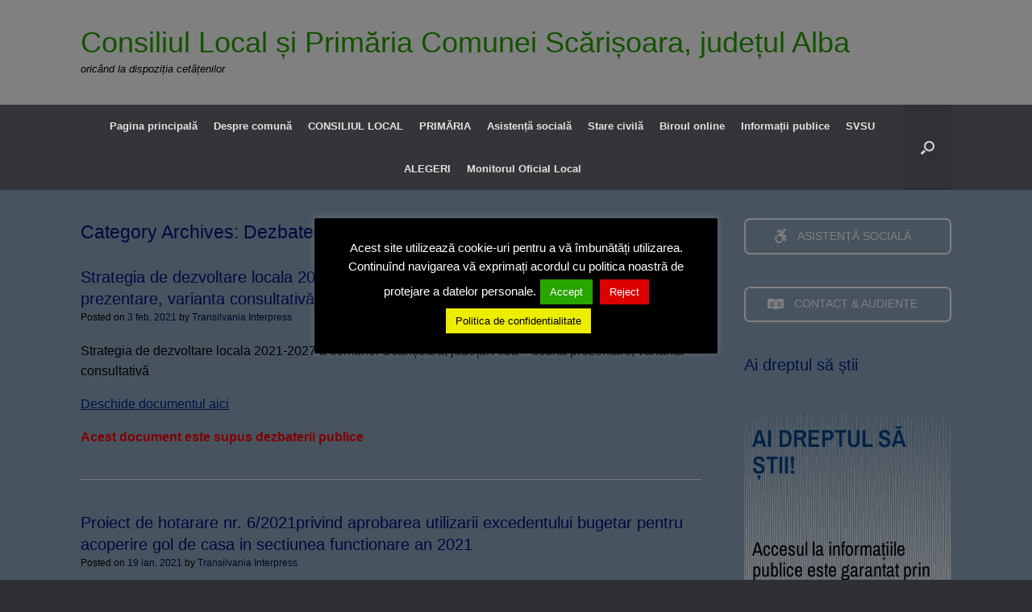

--- FILE ---
content_type: text/html; charset=UTF-8
request_url: https://scarisoara.ro/category/transparenta-decizionala/dezbatere-publica/
body_size: 23988
content:
<!DOCTYPE html>
<html lang="ro-RO">
<head>
	<meta charset="UTF-8" />
	<meta http-equiv="X-UA-Compatible" content="IE=10" />
	<link rel="profile" href="http://gmpg.org/xfn/11" />
	<link rel="pingback" href="https://scarisoara.ro/xmlrpc.php" />
	<title>Dezbatere publică &#8211; Consiliul Local și Primăria Comunei Scărișoara, județul Alba</title>
<link crossorigin data-rocket-preconnect href="https://cdn.userway.org" rel="preconnect"><link rel="preload" data-rocket-preload as="image" href="https://scarisoara.ro/wp-content/uploads/2019/10/ultima_ora2.png" imagesrcset="https://scarisoara.ro/wp-content/uploads/2019/10/ultima_ora2.png 600w, https://scarisoara.ro/wp-content/uploads/2019/10/ultima_ora2-300x92.png 300w" imagesizes="(max-width: 600px) 100vw, 600px" fetchpriority="high">
<meta name='robots' content='max-image-preview:large' />

<link rel="alternate" type="application/rss+xml" title="Consiliul Local și Primăria Comunei Scărișoara, județul Alba &raquo; Flux" href="https://scarisoara.ro/feed/" />
<link rel="alternate" type="application/rss+xml" title="Consiliul Local și Primăria Comunei Scărișoara, județul Alba &raquo; Flux comentarii" href="https://scarisoara.ro/comments/feed/" />
<link rel="alternate" type="application/rss+xml" title="Consiliul Local și Primăria Comunei Scărișoara, județul Alba &raquo; Flux categorie Dezbatere publică" href="https://scarisoara.ro/category/transparenta-decizionala/dezbatere-publica/feed/" />
<style id='wp-img-auto-sizes-contain-inline-css' type='text/css'>
img:is([sizes=auto i],[sizes^="auto," i]){contain-intrinsic-size:3000px 1500px}
/*# sourceURL=wp-img-auto-sizes-contain-inline-css */
</style>
<link rel='stylesheet' id='formidable-css' href='https://scarisoara.ro/wp-content/plugins/formidable/css/formidableforms.css?ver=114154' type='text/css' media='all' />
<style id='wp-emoji-styles-inline-css' type='text/css'>

	img.wp-smiley, img.emoji {
		display: inline !important;
		border: none !important;
		box-shadow: none !important;
		height: 1em !important;
		width: 1em !important;
		margin: 0 0.07em !important;
		vertical-align: -0.1em !important;
		background: none !important;
		padding: 0 !important;
	}
/*# sourceURL=wp-emoji-styles-inline-css */
</style>
<link rel='stylesheet' id='wp-block-library-css' href='https://scarisoara.ro/wp-includes/css/dist/block-library/style.min.css?ver=6.9' type='text/css' media='all' />
<style id='classic-theme-styles-inline-css' type='text/css'>
/*! This file is auto-generated */
.wp-block-button__link{color:#fff;background-color:#32373c;border-radius:9999px;box-shadow:none;text-decoration:none;padding:calc(.667em + 2px) calc(1.333em + 2px);font-size:1.125em}.wp-block-file__button{background:#32373c;color:#fff;text-decoration:none}
/*# sourceURL=/wp-includes/css/classic-themes.min.css */
</style>
<link rel='stylesheet' id='awsm-ead-public-css' href='https://scarisoara.ro/wp-content/plugins/embed-any-document/css/embed-public.min.css?ver=2.7.12' type='text/css' media='all' />
<style id='global-styles-inline-css' type='text/css'>
:root{--wp--preset--aspect-ratio--square: 1;--wp--preset--aspect-ratio--4-3: 4/3;--wp--preset--aspect-ratio--3-4: 3/4;--wp--preset--aspect-ratio--3-2: 3/2;--wp--preset--aspect-ratio--2-3: 2/3;--wp--preset--aspect-ratio--16-9: 16/9;--wp--preset--aspect-ratio--9-16: 9/16;--wp--preset--color--black: #000000;--wp--preset--color--cyan-bluish-gray: #abb8c3;--wp--preset--color--white: #ffffff;--wp--preset--color--pale-pink: #f78da7;--wp--preset--color--vivid-red: #cf2e2e;--wp--preset--color--luminous-vivid-orange: #ff6900;--wp--preset--color--luminous-vivid-amber: #fcb900;--wp--preset--color--light-green-cyan: #7bdcb5;--wp--preset--color--vivid-green-cyan: #00d084;--wp--preset--color--pale-cyan-blue: #8ed1fc;--wp--preset--color--vivid-cyan-blue: #0693e3;--wp--preset--color--vivid-purple: #9b51e0;--wp--preset--gradient--vivid-cyan-blue-to-vivid-purple: linear-gradient(135deg,rgb(6,147,227) 0%,rgb(155,81,224) 100%);--wp--preset--gradient--light-green-cyan-to-vivid-green-cyan: linear-gradient(135deg,rgb(122,220,180) 0%,rgb(0,208,130) 100%);--wp--preset--gradient--luminous-vivid-amber-to-luminous-vivid-orange: linear-gradient(135deg,rgb(252,185,0) 0%,rgb(255,105,0) 100%);--wp--preset--gradient--luminous-vivid-orange-to-vivid-red: linear-gradient(135deg,rgb(255,105,0) 0%,rgb(207,46,46) 100%);--wp--preset--gradient--very-light-gray-to-cyan-bluish-gray: linear-gradient(135deg,rgb(238,238,238) 0%,rgb(169,184,195) 100%);--wp--preset--gradient--cool-to-warm-spectrum: linear-gradient(135deg,rgb(74,234,220) 0%,rgb(151,120,209) 20%,rgb(207,42,186) 40%,rgb(238,44,130) 60%,rgb(251,105,98) 80%,rgb(254,248,76) 100%);--wp--preset--gradient--blush-light-purple: linear-gradient(135deg,rgb(255,206,236) 0%,rgb(152,150,240) 100%);--wp--preset--gradient--blush-bordeaux: linear-gradient(135deg,rgb(254,205,165) 0%,rgb(254,45,45) 50%,rgb(107,0,62) 100%);--wp--preset--gradient--luminous-dusk: linear-gradient(135deg,rgb(255,203,112) 0%,rgb(199,81,192) 50%,rgb(65,88,208) 100%);--wp--preset--gradient--pale-ocean: linear-gradient(135deg,rgb(255,245,203) 0%,rgb(182,227,212) 50%,rgb(51,167,181) 100%);--wp--preset--gradient--electric-grass: linear-gradient(135deg,rgb(202,248,128) 0%,rgb(113,206,126) 100%);--wp--preset--gradient--midnight: linear-gradient(135deg,rgb(2,3,129) 0%,rgb(40,116,252) 100%);--wp--preset--font-size--small: 13px;--wp--preset--font-size--medium: 20px;--wp--preset--font-size--large: 36px;--wp--preset--font-size--x-large: 42px;--wp--preset--spacing--20: 0.44rem;--wp--preset--spacing--30: 0.67rem;--wp--preset--spacing--40: 1rem;--wp--preset--spacing--50: 1.5rem;--wp--preset--spacing--60: 2.25rem;--wp--preset--spacing--70: 3.38rem;--wp--preset--spacing--80: 5.06rem;--wp--preset--shadow--natural: 6px 6px 9px rgba(0, 0, 0, 0.2);--wp--preset--shadow--deep: 12px 12px 50px rgba(0, 0, 0, 0.4);--wp--preset--shadow--sharp: 6px 6px 0px rgba(0, 0, 0, 0.2);--wp--preset--shadow--outlined: 6px 6px 0px -3px rgb(255, 255, 255), 6px 6px rgb(0, 0, 0);--wp--preset--shadow--crisp: 6px 6px 0px rgb(0, 0, 0);}:where(.is-layout-flex){gap: 0.5em;}:where(.is-layout-grid){gap: 0.5em;}body .is-layout-flex{display: flex;}.is-layout-flex{flex-wrap: wrap;align-items: center;}.is-layout-flex > :is(*, div){margin: 0;}body .is-layout-grid{display: grid;}.is-layout-grid > :is(*, div){margin: 0;}:where(.wp-block-columns.is-layout-flex){gap: 2em;}:where(.wp-block-columns.is-layout-grid){gap: 2em;}:where(.wp-block-post-template.is-layout-flex){gap: 1.25em;}:where(.wp-block-post-template.is-layout-grid){gap: 1.25em;}.has-black-color{color: var(--wp--preset--color--black) !important;}.has-cyan-bluish-gray-color{color: var(--wp--preset--color--cyan-bluish-gray) !important;}.has-white-color{color: var(--wp--preset--color--white) !important;}.has-pale-pink-color{color: var(--wp--preset--color--pale-pink) !important;}.has-vivid-red-color{color: var(--wp--preset--color--vivid-red) !important;}.has-luminous-vivid-orange-color{color: var(--wp--preset--color--luminous-vivid-orange) !important;}.has-luminous-vivid-amber-color{color: var(--wp--preset--color--luminous-vivid-amber) !important;}.has-light-green-cyan-color{color: var(--wp--preset--color--light-green-cyan) !important;}.has-vivid-green-cyan-color{color: var(--wp--preset--color--vivid-green-cyan) !important;}.has-pale-cyan-blue-color{color: var(--wp--preset--color--pale-cyan-blue) !important;}.has-vivid-cyan-blue-color{color: var(--wp--preset--color--vivid-cyan-blue) !important;}.has-vivid-purple-color{color: var(--wp--preset--color--vivid-purple) !important;}.has-black-background-color{background-color: var(--wp--preset--color--black) !important;}.has-cyan-bluish-gray-background-color{background-color: var(--wp--preset--color--cyan-bluish-gray) !important;}.has-white-background-color{background-color: var(--wp--preset--color--white) !important;}.has-pale-pink-background-color{background-color: var(--wp--preset--color--pale-pink) !important;}.has-vivid-red-background-color{background-color: var(--wp--preset--color--vivid-red) !important;}.has-luminous-vivid-orange-background-color{background-color: var(--wp--preset--color--luminous-vivid-orange) !important;}.has-luminous-vivid-amber-background-color{background-color: var(--wp--preset--color--luminous-vivid-amber) !important;}.has-light-green-cyan-background-color{background-color: var(--wp--preset--color--light-green-cyan) !important;}.has-vivid-green-cyan-background-color{background-color: var(--wp--preset--color--vivid-green-cyan) !important;}.has-pale-cyan-blue-background-color{background-color: var(--wp--preset--color--pale-cyan-blue) !important;}.has-vivid-cyan-blue-background-color{background-color: var(--wp--preset--color--vivid-cyan-blue) !important;}.has-vivid-purple-background-color{background-color: var(--wp--preset--color--vivid-purple) !important;}.has-black-border-color{border-color: var(--wp--preset--color--black) !important;}.has-cyan-bluish-gray-border-color{border-color: var(--wp--preset--color--cyan-bluish-gray) !important;}.has-white-border-color{border-color: var(--wp--preset--color--white) !important;}.has-pale-pink-border-color{border-color: var(--wp--preset--color--pale-pink) !important;}.has-vivid-red-border-color{border-color: var(--wp--preset--color--vivid-red) !important;}.has-luminous-vivid-orange-border-color{border-color: var(--wp--preset--color--luminous-vivid-orange) !important;}.has-luminous-vivid-amber-border-color{border-color: var(--wp--preset--color--luminous-vivid-amber) !important;}.has-light-green-cyan-border-color{border-color: var(--wp--preset--color--light-green-cyan) !important;}.has-vivid-green-cyan-border-color{border-color: var(--wp--preset--color--vivid-green-cyan) !important;}.has-pale-cyan-blue-border-color{border-color: var(--wp--preset--color--pale-cyan-blue) !important;}.has-vivid-cyan-blue-border-color{border-color: var(--wp--preset--color--vivid-cyan-blue) !important;}.has-vivid-purple-border-color{border-color: var(--wp--preset--color--vivid-purple) !important;}.has-vivid-cyan-blue-to-vivid-purple-gradient-background{background: var(--wp--preset--gradient--vivid-cyan-blue-to-vivid-purple) !important;}.has-light-green-cyan-to-vivid-green-cyan-gradient-background{background: var(--wp--preset--gradient--light-green-cyan-to-vivid-green-cyan) !important;}.has-luminous-vivid-amber-to-luminous-vivid-orange-gradient-background{background: var(--wp--preset--gradient--luminous-vivid-amber-to-luminous-vivid-orange) !important;}.has-luminous-vivid-orange-to-vivid-red-gradient-background{background: var(--wp--preset--gradient--luminous-vivid-orange-to-vivid-red) !important;}.has-very-light-gray-to-cyan-bluish-gray-gradient-background{background: var(--wp--preset--gradient--very-light-gray-to-cyan-bluish-gray) !important;}.has-cool-to-warm-spectrum-gradient-background{background: var(--wp--preset--gradient--cool-to-warm-spectrum) !important;}.has-blush-light-purple-gradient-background{background: var(--wp--preset--gradient--blush-light-purple) !important;}.has-blush-bordeaux-gradient-background{background: var(--wp--preset--gradient--blush-bordeaux) !important;}.has-luminous-dusk-gradient-background{background: var(--wp--preset--gradient--luminous-dusk) !important;}.has-pale-ocean-gradient-background{background: var(--wp--preset--gradient--pale-ocean) !important;}.has-electric-grass-gradient-background{background: var(--wp--preset--gradient--electric-grass) !important;}.has-midnight-gradient-background{background: var(--wp--preset--gradient--midnight) !important;}.has-small-font-size{font-size: var(--wp--preset--font-size--small) !important;}.has-medium-font-size{font-size: var(--wp--preset--font-size--medium) !important;}.has-large-font-size{font-size: var(--wp--preset--font-size--large) !important;}.has-x-large-font-size{font-size: var(--wp--preset--font-size--x-large) !important;}
:where(.wp-block-post-template.is-layout-flex){gap: 1.25em;}:where(.wp-block-post-template.is-layout-grid){gap: 1.25em;}
:where(.wp-block-term-template.is-layout-flex){gap: 1.25em;}:where(.wp-block-term-template.is-layout-grid){gap: 1.25em;}
:where(.wp-block-columns.is-layout-flex){gap: 2em;}:where(.wp-block-columns.is-layout-grid){gap: 2em;}
:root :where(.wp-block-pullquote){font-size: 1.5em;line-height: 1.6;}
/*# sourceURL=global-styles-inline-css */
</style>
<link rel='stylesheet' id='cookie-law-info-css' href='https://scarisoara.ro/wp-content/plugins/cookie-law-info/legacy/public/css/cookie-law-info-public.css?ver=3.3.9.1' type='text/css' media='all' />
<link rel='stylesheet' id='cookie-law-info-gdpr-css' href='https://scarisoara.ro/wp-content/plugins/cookie-law-info/legacy/public/css/cookie-law-info-gdpr.css?ver=3.3.9.1' type='text/css' media='all' />
<link rel='stylesheet' id='sow-button-base-css' href='https://scarisoara.ro/wp-content/plugins/so-widgets-bundle/widgets/button/css/style.css?ver=1.70.4' type='text/css' media='all' />
<link rel='stylesheet' id='sow-button-wire-15b279758c01-css' href='https://scarisoara.ro/wp-content/uploads/siteorigin-widgets/sow-button-wire-15b279758c01.css?ver=6.9' type='text/css' media='all' />
<link rel='stylesheet' id='sow-button-wire-376326d6dea2-css' href='https://scarisoara.ro/wp-content/uploads/siteorigin-widgets/sow-button-wire-376326d6dea2.css?ver=6.9' type='text/css' media='all' />
<link rel='stylesheet' id='sow-image-default-113ccd71f3e6-css' href='https://scarisoara.ro/wp-content/uploads/siteorigin-widgets/sow-image-default-113ccd71f3e6.css?ver=6.9' type='text/css' media='all' />
<link rel='stylesheet' id='sow-button-wire-de55d899d41a-css' href='https://scarisoara.ro/wp-content/uploads/siteorigin-widgets/sow-button-wire-de55d899d41a.css?ver=6.9' type='text/css' media='all' />
<link rel='stylesheet' id='vantage-style-css' href='https://scarisoara.ro/wp-content/themes/vantage/style.css?ver=1.20.32' type='text/css' media='all' />
<link rel='stylesheet' id='font-awesome-css' href='https://scarisoara.ro/wp-content/plugins/elementor/assets/lib/font-awesome/css/font-awesome.min.css?ver=4.7.0' type='text/css' media='all' />
<link rel='stylesheet' id='siteorigin-mobilenav-css' href='https://scarisoara.ro/wp-content/themes/vantage/inc/mobilenav/css/mobilenav.css?ver=1.20.32' type='text/css' media='all' />
<link rel='stylesheet' id='elementor-frontend-css' href='https://scarisoara.ro/wp-content/plugins/elementor/assets/css/frontend.min.css?ver=3.34.2' type='text/css' media='all' />
<link rel='stylesheet' id='eael-general-css' href='https://scarisoara.ro/wp-content/plugins/essential-addons-for-elementor-lite/assets/front-end/css/view/general.min.css?ver=6.5.8' type='text/css' media='all' />
<!--n2css--><!--n2js--><script type="text/javascript" src="https://scarisoara.ro/wp-includes/js/tinymce/tinymce.min.js?ver=49110-20250317-tadv-5900" id="wp-tinymce-root-js"></script>
<script type="text/javascript" src="https://scarisoara.ro/wp-includes/js/tinymce/plugins/compat3x/plugin.min.js?ver=49110-20250317-tadv-5900" id="wp-tinymce-js"></script>
<script type="text/javascript" src="https://scarisoara.ro/wp-includes/js/jquery/jquery.min.js?ver=3.7.1" id="jquery-core-js"></script>
<script type="text/javascript" src="https://scarisoara.ro/wp-includes/js/jquery/jquery-migrate.min.js?ver=3.4.1" id="jquery-migrate-js"></script>
<script type="text/javascript" id="cookie-law-info-js-extra">
/* <![CDATA[ */
var Cli_Data = {"nn_cookie_ids":[],"cookielist":[],"non_necessary_cookies":[],"ccpaEnabled":"","ccpaRegionBased":"","ccpaBarEnabled":"","strictlyEnabled":["necessary","obligatoire"],"ccpaType":"gdpr","js_blocking":"","custom_integration":"","triggerDomRefresh":"","secure_cookies":""};
var cli_cookiebar_settings = {"animate_speed_hide":"500","animate_speed_show":"500","background":"#000000","border":"#dd0000","border_on":"","button_1_button_colour":"#29a500","button_1_button_hover":"#218400","button_1_link_colour":"#fff","button_1_as_button":"1","button_1_new_win":"","button_2_button_colour":"#eded00","button_2_button_hover":"#bebe00","button_2_link_colour":"#000000","button_2_as_button":"1","button_2_hidebar":"1","button_3_button_colour":"#dd0000","button_3_button_hover":"#b10000","button_3_link_colour":"#fff","button_3_as_button":"1","button_3_new_win":"","button_4_button_colour":"#000","button_4_button_hover":"#000000","button_4_link_colour":"#fff","button_4_as_button":"1","button_7_button_colour":"#61a229","button_7_button_hover":"#4e8221","button_7_link_colour":"#fff","button_7_as_button":"1","button_7_new_win":"","font_family":"inherit","header_fix":"","notify_animate_hide":"1","notify_animate_show":"","notify_div_id":"#cookie-law-info-bar","notify_position_horizontal":"right","notify_position_vertical":"bottom","scroll_close":"","scroll_close_reload":"1","accept_close_reload":"","reject_close_reload":"","showagain_tab":"1","showagain_background":"#fff","showagain_border":"#000","showagain_div_id":"#cookie-law-info-again","showagain_x_position":"100px","text":"#ffffff","show_once_yn":"","show_once":"10000","logging_on":"","as_popup":"","popup_overlay":"1","bar_heading_text":"","cookie_bar_as":"popup","popup_showagain_position":"bottom-right","widget_position":"left"};
var log_object = {"ajax_url":"https://scarisoara.ro/wp-admin/admin-ajax.php"};
//# sourceURL=cookie-law-info-js-extra
/* ]]> */
</script>
<script type="text/javascript" src="https://scarisoara.ro/wp-content/plugins/cookie-law-info/legacy/public/js/cookie-law-info-public.js?ver=3.3.9.1" id="cookie-law-info-js"></script>
<script type="text/javascript" id="siteorigin-mobilenav-js-extra">
/* <![CDATA[ */
var mobileNav = {"search":{"url":"https://scarisoara.ro","placeholder":"Search"},"text":{"navigate":"MENIU","back":"Back","close":"Close"},"nextIconUrl":"https://scarisoara.ro/wp-content/themes/vantage/inc/mobilenav/images/next.png","mobileMenuClose":"\u003Ci class=\"fa fa-times\"\u003E\u003C/i\u003E"};
//# sourceURL=siteorigin-mobilenav-js-extra
/* ]]> */
</script>
<script type="text/javascript" src="https://scarisoara.ro/wp-content/themes/vantage/inc/mobilenav/js/mobilenav.min.js?ver=1.20.32" id="siteorigin-mobilenav-js"></script>
<link rel="https://api.w.org/" href="https://scarisoara.ro/wp-json/" /><link rel="alternate" title="JSON" type="application/json" href="https://scarisoara.ro/wp-json/wp/v2/categories/8" /><link rel="EditURI" type="application/rsd+xml" title="RSD" href="https://scarisoara.ro/xmlrpc.php?rsd" />
<meta name="generator" content="WordPress 6.9" />
<meta name="viewport" content="width=device-width, initial-scale=1" />			<style type="text/css">
				.so-mobilenav-mobile + * { display: none; }
				@media screen and (max-width: 480px) { .so-mobilenav-mobile + * { display: block; } .so-mobilenav-standard + * { display: none; } .site-navigation #search-icon { display: none; } .has-menu-search .main-navigation ul { margin-right: 0 !important; }
				
								}
			</style>
		<meta name="generator" content="Elementor 3.34.2; features: additional_custom_breakpoints; settings: css_print_method-external, google_font-enabled, font_display-auto">
			<style>
				.e-con.e-parent:nth-of-type(n+4):not(.e-lazyloaded):not(.e-no-lazyload),
				.e-con.e-parent:nth-of-type(n+4):not(.e-lazyloaded):not(.e-no-lazyload) * {
					background-image: none !important;
				}
				@media screen and (max-height: 1024px) {
					.e-con.e-parent:nth-of-type(n+3):not(.e-lazyloaded):not(.e-no-lazyload),
					.e-con.e-parent:nth-of-type(n+3):not(.e-lazyloaded):not(.e-no-lazyload) * {
						background-image: none !important;
					}
				}
				@media screen and (max-height: 640px) {
					.e-con.e-parent:nth-of-type(n+2):not(.e-lazyloaded):not(.e-no-lazyload),
					.e-con.e-parent:nth-of-type(n+2):not(.e-lazyloaded):not(.e-no-lazyload) * {
						background-image: none !important;
					}
				}
			</style>
					<style type="text/css" media="screen">
			#footer-widgets .widget { width: 100%; }
			#masthead-widgets .widget { width: 100%; }
		</style>
		<style type="text/css" id="customizer-css">#masthead.site-header .hgroup .site-title, #masthead.masthead-logo-in-menu .logo > .site-title { font-size: 36px } #masthead.site-header .hgroup .site-title, #masthead.site-header.masthead-logo-in-menu .logo > .site-title { color: #28a000 } #masthead .hgroup .site-description, #masthead.masthead-logo-in-menu .site-description { color: #000000 } #masthead .hgroup .support-text, #masthead .hgroup .site-description { color: #000000 } #page-title, article.post .entry-header h1.entry-title, article.page .entry-header h1.entry-title, .woocommerce #page-wrapper .product h1.entry-title { color: #00107c } .entry-content { font-size: 16px } #secondary .widget { font-size: 12px } article.post .entry-header .entry-meta, article.post .entry-categories, article.page .entry-categories { color: #000000 } article.post .entry-header .entry-meta a, article.post .entry-categories a, article.page .entry-categories a { color: #000e51 } .entry-content, .entry-summary, #comments .commentlist article .comment-meta a { color: #000000 } .entry-content h1, .entry-content h2, .entry-content h3, .entry-content h4, .entry-content h5, .entry-content h6, #comments .commentlist article .comment-author a, #comments .commentlist article .comment-author, #comments-title, #reply-title, #commentform label { color: #000000 } #comments-title, #reply-title { border-bottom-color: #000000 } #masthead .hgroup { padding-top: 35px; padding-bottom: 35px } .entry-content a, .entry-content a:visited, article.post .author-box .box-content .author-posts a:hover, #secondary a, #secondary a:visited, #masthead .hgroup a, #masthead .hgroup a:visited, .comment-form .logged-in-as a, .comment-form .logged-in-as a:visited { color: #001f87 } .entry-content a:hover, .entry-content a:focus, .entry-content a:active, #secondary a:hover, #masthead .hgroup a:hover, #masthead .hgroup a:focus, #masthead .hgroup a:active, .comment-form .logged-in-as a:hover, .comment-form .logged-in-as a:focus, .comment-form .logged-in-as a:active { color: #b21100 } .main-navigation ul { text-align: center } .main-navigation ul li a, #masthead.masthead-logo-in-menu .logo { padding-left: 10px; padding-right: 10px } .mobile-nav-frame ul li a.link, .mobile-nav-frame .next { color: #ffffff } a.button, button, html input[type="button"], input[type="reset"], input[type="submit"], .post-navigation a, #image-navigation a, article.post .more-link, article.page .more-link, .paging-navigation a, .woocommerce #page-wrapper .button, .woocommerce a.button, .woocommerce .checkout-button, .woocommerce input.button, #infinite-handle span { background: #ffffff; border-color: #b52400 } a.button:hover, button:hover, html input[type="button"]:hover, input[type="reset"]:hover, input[type="submit"]:hover, .post-navigation a:hover, #image-navigation a:hover, article.post .more-link:hover, article.page .more-link:hover, .paging-navigation a:hover, .woocommerce #page-wrapper .button:hover, .woocommerce a.button:hover, .woocommerce .checkout-button:hover, .woocommerce input.button:hover, .woocommerce input.button:disabled:hover, .woocommerce input.button:disabled[disabled]:hover, #infinite-handle span:hover { background: #ffffff } a.button:hover, button:hover, html input[type="button"]:hover, input[type="reset"]:hover, input[type="submit"]:hover, .post-navigation a:hover, #image-navigation a:hover, article.post .more-link:hover, article.page .more-link:hover, .paging-navigation a:hover, .woocommerce #page-wrapper .button:hover, .woocommerce a.button:hover, .woocommerce .checkout-button:hover, .woocommerce input.button:hover, #infinite-handle span:hover { opacity: 0.75; border-color: #b52400 } a.button:focus, button:focus, html input[type="button"]:focus, input[type="reset"]:focus, input[type="submit"]:focus, .post-navigation a:focus, #image-navigation a:focus, article.post .more-link:focus, article.page .more-link:focus, .paging-navigation a:focus, .woocommerce #page-wrapper .button:focus, .woocommerce a.button:focus, .woocommerce .checkout-button:focus, .woocommerce input.button:focus, .woocommerce input.button:disabled:focus, .woocommerce input.button:disabled[disabled]:focus, #infinite-handle span:focus { background: #ffffff } a.button:focus, button:focus, html input[type="button"]:focus, input[type="reset"]:focus, input[type="submit"]:focus, .post-navigation a:focus, #image-navigation a:focus, article.post .more-link:focus, article.page .more-link:focus, .paging-navigation a:focus, .woocommerce #page-wrapper .button:focus, .woocommerce a.button:focus, .woocommerce .checkout-button:focus, .woocommerce input.button:focus, #infinite-handle span:focus { opacity: 0.75; border-color: #b52400 } a.button, button, html input[type="button"], input[type="reset"], input[type="submit"], .post-navigation a, #image-navigation a, article.post .more-link, article.page .more-link, .paging-navigation a, .woocommerce #page-wrapper .button, .woocommerce a.button, .woocommerce .checkout-button, .woocommerce input.button, #infinite-handle span button { text-shadow: none } a.button, button, html input[type="button"], input[type="reset"], input[type="submit"], .post-navigation a, #image-navigation a, article.post .more-link, article.page .more-link, .paging-navigation a, .woocommerce #page-wrapper .button, .woocommerce a.button, .woocommerce .checkout-button, .woocommerce input.button, .woocommerce #respond input#submit.alt, .woocommerce a.button.alt, .woocommerce button.button.alt, .woocommerce input.button.alt, #infinite-handle span { -webkit-box-shadow: none; -moz-box-shadow: none; box-shadow: none } #masthead { background-color: #ffffff } #main { background-color: #8da6bf } .entry-content img { -webkit-border-radius: 3px; -moz-border-radius: 3px; border-radius: 3px; -webkit-box-shadow: 0 1px 2px rgba(0,0,0,0.175); -moz-box-shadow: 0 1px 2px rgba(0,0,0,0.175); box-shadow: 0 1px 2px rgba(0,0,0,0.175) } #footer-widgets .widget { color: #ffffff } #colophon .widget_nav_menu .menu-item a { border-color: #ffffff } #footer-widgets .widget a, #footer-widgets .widget a:visited { color: #dda4a4 } #footer-widgets .widget a:hover, #footer-widgets .widget a:focus, #footer-widgets .widget a:active { color: #ffffff } </style><meta name="generator" content="AccelerateWP 3.19.0.1-1.1-29" data-wpr-features="wpr_preconnect_external_domains wpr_oci wpr_desktop" /></head>

<body class="archive category category-dezbatere-publica category-8 wp-theme-vantage group-blog responsive layout-full no-js has-sidebar has-menu-search panels-style-force-full page-layout-default mobilenav elementor-default elementor-kit-4290">


<div  id="page-wrapper">

	<a class="skip-link screen-reader-text" href="#content">Skip to content</a>

	
	
		<header  id="masthead" class="site-header" role="banner">

	<div  class="hgroup full-container ">

		
			<div class="logo-wrapper">
				<a href="https://scarisoara.ro/" title="Consiliul Local și Primăria Comunei Scărișoara, județul Alba" rel="home" class="logo">
					<p class="site-title">Consiliul Local și Primăria Comunei Scărișoara, județul Alba</p>				</a>
									<p class="site-description">oricând la dispoziția cetățenilor</p>
							</div>

			
				<div class="support-text">
									</div>

			
		
	</div><!-- .hgroup.full-container -->

	
<nav class="site-navigation main-navigation primary use-vantage-sticky-menu use-sticky-menu mobile-navigation">

	<div  class="full-container">
				
		<div class="main-navigation-container">
			<div id="so-mobilenav-standard-1" data-id="1" class="so-mobilenav-standard"></div><div class="menu-meniul_principal-container"><ul id="menu-meniul_principal" class="menu"><li id="menu-item-3260" class="menu-item menu-item-type-post_type menu-item-object-page menu-item-home menu-item-3260"><a href="https://scarisoara.ro/">Pagina principală</a></li>
<li id="menu-item-813" class="menu-item menu-item-type-post_type menu-item-object-page menu-item-has-children menu-item-813"><a href="https://scarisoara.ro/comuna/">Despre comună</a>
<ul class="sub-menu">
	<li id="menu-item-1020" class="menu-item menu-item-type-post_type menu-item-object-page menu-item-1020"><a href="https://scarisoara.ro/comuna/din-istoricul-comunei/">Din istoricul comunei</a></li>
	<li id="menu-item-862" class="menu-item menu-item-type-post_type menu-item-object-page menu-item-has-children menu-item-862"><a href="https://scarisoara.ro/comuna/localizare/">Localizare</a>
	<ul class="sub-menu">
		<li id="menu-item-980" class="menu-item menu-item-type-post_type menu-item-object-page menu-item-980"><a href="https://scarisoara.ro/comuna/localizare/cai-de-comunicatie/">Căi de comunicație</a></li>
		<li id="menu-item-976" class="menu-item menu-item-type-post_type menu-item-object-page menu-item-976"><a href="https://scarisoara.ro/comuna/localizare/localitati-componente/">Localități componente</a></li>
		<li id="menu-item-984" class="menu-item menu-item-type-post_type menu-item-object-page menu-item-984"><a href="https://scarisoara.ro/comuna/rerlieful/">Relieful</a></li>
		<li id="menu-item-999" class="menu-item menu-item-type-post_type menu-item-object-page menu-item-999"><a href="https://scarisoara.ro/comuna/clima/">Clima</a></li>
		<li id="menu-item-995" class="menu-item menu-item-type-post_type menu-item-object-page menu-item-995"><a href="https://scarisoara.ro/comuna/hidrografia/">Hidrografia</a></li>
		<li id="menu-item-1003" class="menu-item menu-item-type-post_type menu-item-object-page menu-item-1003"><a href="https://scarisoara.ro/comuna/flora-si-fauna/">Flora și fauna</a></li>
	</ul>
</li>
	<li id="menu-item-1023" class="menu-item menu-item-type-post_type menu-item-object-page menu-item-has-children menu-item-1023"><a href="https://scarisoara.ro/comuna/potentialul-comunei/">Potențialul comunei</a>
	<ul class="sub-menu">
		<li id="menu-item-1038" class="menu-item menu-item-type-post_type menu-item-object-page menu-item-1038"><a href="https://scarisoara.ro/comuna/potentialul-comunei/populatia-comunei/">Populația comunei</a></li>
		<li id="menu-item-1058" class="menu-item menu-item-type-post_type menu-item-object-page menu-item-1058"><a href="https://scarisoara.ro/comuna/potentialul-comunei/agricultura/">Agricultura</a></li>
		<li id="menu-item-1070" class="menu-item menu-item-type-post_type menu-item-object-page menu-item-1070"><a href="https://scarisoara.ro/comuna/potentialul-comunei/cresterea-animalelor/">Creșterea animalelor</a></li>
		<li id="menu-item-1072" class="menu-item menu-item-type-post_type menu-item-object-page menu-item-1072"><a href="https://scarisoara.ro/comuna/potentialul-comunei/pomicultura/">Pomicultura</a></li>
		<li id="menu-item-1051" class="menu-item menu-item-type-post_type menu-item-object-page menu-item-1051"><a href="https://scarisoara.ro/comuna/potentialul-comunei/invatamantul/">Învățământul</a></li>
		<li id="menu-item-1071" class="menu-item menu-item-type-post_type menu-item-object-page menu-item-1071"><a href="https://scarisoara.ro/comuna/potentialul-comunei/religia/">Religia</a></li>
		<li id="menu-item-1063" class="menu-item menu-item-type-post_type menu-item-object-page menu-item-1063"><a href="https://scarisoara.ro/comuna/potentialul-comunei/mediul-si-factorii-de-risc/">Mediul și factorii de risc</a></li>
	</ul>
</li>
	<li id="menu-item-1042" class="menu-item menu-item-type-post_type menu-item-object-page menu-item-has-children menu-item-1042"><a href="https://scarisoara.ro/comuna/promovarea-si-conservarea-traditiilor/">Promovarea și conservarea tradițiilor</a>
	<ul class="sub-menu">
		<li id="menu-item-1046" class="menu-item menu-item-type-post_type menu-item-object-page menu-item-1046"><a href="https://scarisoara.ro/comuna/promovarea-si-conservarea-traditiilor/datini-si-obiceiuri/">Datini și obiceiuri</a></li>
		<li id="menu-item-1036" class="menu-item menu-item-type-post_type menu-item-object-page menu-item-1036"><a href="https://scarisoara.ro/comuna/mestesuguri-traditionale/">Meșteșuguri tradiționale</a></li>
		<li id="menu-item-1035" class="menu-item menu-item-type-post_type menu-item-object-page menu-item-1035"><a href="https://scarisoara.ro/comuna/promovarea-si-conservarea-traditiilor/traditii-casnice/">Tradiții casnice și mâncăruri tradiționale</a></li>
	</ul>
</li>
	<li id="menu-item-1037" class="menu-item menu-item-type-post_type menu-item-object-page menu-item-1037"><a href="https://scarisoara.ro/turismul/">Turismul</a></li>
</ul>
</li>
<li id="menu-item-3453" class="menu-item menu-item-type-custom menu-item-object-custom menu-item-has-children menu-item-3453"><a href="https://scarisoara.ro/consiliul-local/"><span class="icon"></span>CONSILIUL LOCAL</a>
<ul class="sub-menu">
	<li id="menu-item-3454" class="menu-item menu-item-type-custom menu-item-object-custom menu-item-3454"><a href="https://scarisoara.ro/consiliul-local/#proiecte_hotarari"><span class="icon"></span>Proiecte de hotărâre ale Consiliului Local</a></li>
	<li id="menu-item-3455" class="menu-item menu-item-type-custom menu-item-object-custom menu-item-3455"><a href="https://scarisoara.ro/consiliul-local/#hotarari"><span class="icon"></span>Hotărâri ale Consiliului Local</a></li>
	<li id="menu-item-3456" class="menu-item menu-item-type-custom menu-item-object-custom menu-item-3456"><a href="https://scarisoara.ro/consiliul-local/#proces_verbal"><span class="icon"></span>Minuta și proces verbal de ședințe ale Consiliului Local</a></li>
	<li id="menu-item-3457" class="menu-item menu-item-type-custom menu-item-object-custom menu-item-3457"><a href="https://scarisoara.ro/consiliul-local/#declaratii"><span class="icon"></span>Declarații de avere și de interese</a></li>
</ul>
</li>
<li id="menu-item-3424" class="menu-item menu-item-type-custom menu-item-object-custom menu-item-has-children menu-item-3424"><a href="https://scarisoara.ro/primaria/"><span class="icon"></span>PRIMĂRIA</a>
<ul class="sub-menu">
	<li id="menu-item-3432" class="menu-item menu-item-type-custom menu-item-object-custom menu-item-3432"><a href="https://scarisoara.ro/primaria/#program"><span class="icon"></span>Programul de lucru și audiențe</a></li>
	<li id="menu-item-3425" class="menu-item menu-item-type-custom menu-item-object-custom menu-item-3425"><a href="https://scarisoara.ro/primaria/#legi"><span class="icon"></span>Legislație</a></li>
	<li id="menu-item-3426" class="menu-item menu-item-type-custom menu-item-object-custom menu-item-3426"><a href="https://scarisoara.ro/primaria/#organigrama"><span class="icon"></span>Regulamentul de Organizare și Funcționare</a></li>
	<li id="menu-item-3427" class="menu-item menu-item-type-custom menu-item-object-custom menu-item-3427"><a href="https://scarisoara.ro/primaria/#anticorupție"><span class="icon"></span>Anticorupție</a></li>
	<li id="menu-item-3428" class="menu-item menu-item-type-custom menu-item-object-custom menu-item-3428"><a href="https://scarisoara.ro/primaria/#conducere"><span class="icon"></span>Conducerea primăriei</a></li>
	<li id="menu-item-3429" class="menu-item menu-item-type-custom menu-item-object-custom menu-item-3429"><a href="https://scarisoara.ro/primaria/#atributii"><span class="icon"></span>Atribuțiile primarului</a></li>
	<li id="menu-item-3430" class="menu-item menu-item-type-custom menu-item-object-custom menu-item-3430"><a href="https://scarisoara.ro/primaria/#dispozitii"><span class="icon"></span>Dispoziții de primar</a></li>
	<li id="menu-item-3431" class="menu-item menu-item-type-custom menu-item-object-custom menu-item-3431"><a href="https://scarisoara.ro/primaria/#dispozitii"><span class="icon"></span>Documente emise de primărie</a></li>
	<li id="menu-item-3433" class="menu-item menu-item-type-custom menu-item-object-custom menu-item-3433"><a href="https://scarisoara.ro/primaria/#organigrama"><span class="icon"></span>Organigrama</a></li>
	<li id="menu-item-3434" class="menu-item menu-item-type-custom menu-item-object-custom menu-item-3434"><a href="https://scarisoara.ro/primaria/#rapoarte"><span class="icon"></span>Rapoarte</a></li>
	<li id="menu-item-3435" class="menu-item menu-item-type-custom menu-item-object-custom menu-item-3435"><a href="https://scarisoara.ro/primaria/#cariere"><span class="icon"></span>Cariere</a></li>
	<li id="menu-item-3436" class="menu-item menu-item-type-custom menu-item-object-custom menu-item-3436"><a href="https://scarisoara.ro/primaria/#programe"><span class="icon"></span>Programe și strategii</a></li>
</ul>
</li>
<li id="menu-item-3486" class="menu-item menu-item-type-post_type menu-item-object-page menu-item-3486"><a href="https://scarisoara.ro/biroul-online/asistenta-sociala/">Asistență socială</a></li>
<li id="menu-item-3530" class="menu-item menu-item-type-custom menu-item-object-custom menu-item-3530"><a href="https://scarisoara.ro/biroul-online/stare-civila/"><span class="icon"></span>Stare civilă</a></li>
<li id="menu-item-663" class="menu-item menu-item-type-post_type menu-item-object-page menu-item-has-children menu-item-663"><a href="https://scarisoara.ro/biroul-online/">Biroul online</a>
<ul class="sub-menu">
	<li id="menu-item-3524" class="menu-item menu-item-type-custom menu-item-object-custom menu-item-3524"><a href="https://scarisoara.ro/biroul-online/program-audiente-si-formular/"><span class="icon"></span>Program de lucru și audiențe</a></li>
	<li id="menu-item-3525" class="menu-item menu-item-type-custom menu-item-object-custom menu-item-3525"><a href="https://scarisoara.ro/biroul-online/petitii-online/"><span class="icon"></span>Contact și petiții online</a></li>
	<li id="menu-item-3527" class="menu-item menu-item-type-custom menu-item-object-custom menu-item-3527"><a href="https://scarisoara.ro/biroul-online/actele-necesare-pentru-solutionarea-unor-probleme-sociale/"><span class="icon"></span>Actele necesare</a></li>
	<li id="menu-item-3528" class="menu-item menu-item-type-custom menu-item-object-custom menu-item-3528"><a href="https://scarisoara.ro/biroul-online/formulare-online/"><span class="icon"></span>Formulare online</a></li>
	<li id="menu-item-3529" class="menu-item menu-item-type-custom menu-item-object-custom menu-item-3529"><a href="https://scarisoara.ro/biroul-online/autorizari-si-documente-de-urbanism/"><span class="icon"></span>Autorizări și documente de urbanism</a></li>
	<li id="menu-item-3532" class="menu-item menu-item-type-custom menu-item-object-custom menu-item-3532"><a href="https://scarisoara.ro/biroul-online/toate-documentele-publice/"><span class="icon"></span>Toate documentele de interes public</a></li>
</ul>
</li>
<li id="menu-item-3499" class="menu-item menu-item-type-post_type menu-item-object-page menu-item-has-children menu-item-3499"><a href="https://scarisoara.ro/informatii-publice/">Informații publice</a>
<ul class="sub-menu">
	<li id="menu-item-3503" class="menu-item menu-item-type-custom menu-item-object-custom menu-item-has-children menu-item-3503"><a href="https://scarisoara.ro/informatii-publice/"><span class="icon"></span>Compartimentul Informații publice</a>
	<ul class="sub-menu">
		<li id="menu-item-3505" class="menu-item menu-item-type-custom menu-item-object-custom menu-item-3505"><a href="https://scarisoara.ro/informatii-publice/#ce_sunt"><span class="icon"></span>Ce sunt informațiile publice?</a></li>
		<li id="menu-item-3500" class="menu-item menu-item-type-custom menu-item-object-custom menu-item-3500"><a href="https://scarisoara.ro/informatii-publice/#solicitare"><span class="icon"></span>Solicitare informații publice</a></li>
	</ul>
</li>
	<li id="menu-item-3516" class="menu-item menu-item-type-custom menu-item-object-custom menu-item-3516"><a href="https://scarisoara.ro/informatii-publice/buletin-informativ/"><span class="icon"></span>Buletin informativ</a></li>
	<li id="menu-item-3517" class="menu-item menu-item-type-custom menu-item-object-custom menu-item-3517"><a href="https://scarisoara.ro/informatii-publice/rapoarte-si-studii/"><span class="icon"></span>Programe și studii</a></li>
	<li id="menu-item-4013" class="menu-item menu-item-type-post_type menu-item-object-page menu-item-4013"><a href="https://scarisoara.ro/informatii-publice/rapoarte-si-studii/">Rapoarte și studii</a></li>
	<li id="menu-item-3515" class="menu-item menu-item-type-custom menu-item-object-custom menu-item-3515"><a href="https://scarisoara.ro/informatii-publice/bugetul-local/"><span class="icon"></span>Bugetul local</a></li>
	<li id="menu-item-3518" class="menu-item menu-item-type-custom menu-item-object-custom menu-item-3518"><a href="https://scarisoara.ro/informatii-publice/achizitii-publice/"><span class="icon"></span>Achiziții publice</a></li>
	<li id="menu-item-3519" class="menu-item menu-item-type-custom menu-item-object-custom menu-item-has-children menu-item-3519"><a href="https://scarisoara.ro/informatii-publice/transparenta-veniturilor/"><span class="icon"></span>Transparența veniturilor</a>
	<ul class="sub-menu">
		<li id="menu-item-3520" class="menu-item menu-item-type-custom menu-item-object-custom menu-item-3520"><a href="https://scarisoara.ro/informatii-publice/declaratii-de-avere-si-de-interese/"><span class="icon"></span>Declarații de avere și de interese</a></li>
	</ul>
</li>
	<li id="menu-item-3653" class="menu-item menu-item-type-post_type menu-item-object-page menu-item-3653"><a href="https://scarisoara.ro/inventarul-domeniului-public/">Inventarul domeniului public</a></li>
	<li id="menu-item-3506" class="menu-item menu-item-type-post_type menu-item-object-page menu-item-3506"><a href="https://scarisoara.ro/informatii-publice/anunturi-publice/">Anunturi publice</a></li>
	<li id="menu-item-3507" class="menu-item menu-item-type-post_type menu-item-object-page menu-item-3507"><a href="https://scarisoara.ro/informatii-publice/anunturi-publice/cariere-si-posturi-vacante/">Cariere si posturi vacante</a></li>
	<li id="menu-item-3510" class="menu-item menu-item-type-post_type menu-item-object-page menu-item-3510"><a href="https://scarisoara.ro/informatii-publice/anunturi-publice/publicatii-de-casatorie/">Publicații de căsătorie</a></li>
	<li id="menu-item-3508" class="menu-item menu-item-type-post_type menu-item-object-page menu-item-3508"><a href="https://scarisoara.ro/informatii-publice/anunturi-publice/notificari-si-somatii-publice/">Notificări și somații publice</a></li>
	<li id="menu-item-3514" class="menu-item menu-item-type-custom menu-item-object-custom menu-item-3514"><a href="https://scarisoara.ro/informatii-publice/anunturi-publice/anunturi-imobiliare-terenuri-extravilan/"><span class="icon"></span>Anunțuri imobiliare (vânzare terenuri în extravilan)</a></li>
	<li id="menu-item-3521" class="menu-item menu-item-type-custom menu-item-object-custom menu-item-3521"><a href="https://scarisoara.ro/informatii-publice/toate-documentele-de-interes-public/"><span class="icon"></span>Toate documentele de interes public</a></li>
</ul>
</li>
<li id="menu-item-666" class="menu-item menu-item-type-post_type menu-item-object-page menu-item-666"><a href="https://scarisoara.ro/averitari-pentru-situatii-de-urgenta/">SVSU</a></li>
<li id="menu-item-8884" class="menu-item menu-item-type-custom menu-item-object-custom menu-item-has-children menu-item-8884"><a href="#"><span class="icon"></span>ALEGERI</a>
<ul class="sub-menu">
	<li id="menu-item-9132" class="menu-item menu-item-type-post_type menu-item-object-page menu-item-9132"><a href="https://scarisoara.ro/alegeri-9-iunie-2024/">Alegeri locale si europarlamentare 9 iunie 2024</a></li>
	<li id="menu-item-8885" class="menu-item menu-item-type-post_type menu-item-object-page menu-item-8885"><a href="https://scarisoara.ro/alegerile-pentru-presedintele-romaniei-din-anul-2024/">Alegerile pentru Președintele României din anul 2024</a></li>
	<li id="menu-item-8886" class="menu-item menu-item-type-post_type menu-item-object-page menu-item-8886"><a href="https://scarisoara.ro/alegerile-pentru-membrii-camerei-deputatilor-si-senatului-romaniei-2024/">Alegerile pentru membrii Camerei Deputaților și Senatului României – 2024</a></li>
</ul>
</li>
<li id="menu-item-3487" class="menu-item menu-item-type-custom menu-item-object-custom current-menu-ancestor menu-item-has-children menu-item-3487"><a href="https://scarisoara.ro/transparenta-decizionala/"><span class="icon"></span>Monitorul Oficial Local</a>
<ul class="sub-menu">
	<li id="menu-item-3489" class="menu-item menu-item-type-custom menu-item-object-custom menu-item-3489"><a href="https://scarisoara.ro/primaria/#organigrama"><span class="icon"></span>Regulamentul de Organizare și Funcționare al Primăriei</a></li>
	<li id="menu-item-3491" class="menu-item menu-item-type-custom menu-item-object-custom menu-item-3491"><a href="https://scarisoara.ro/consiliul-local/#rof"><span class="icon"></span>Regulamentul de Organizare și Funcționare a Consiliului Local</a></li>
	<li id="menu-item-3493" class="menu-item menu-item-type-custom menu-item-object-custom current-menu-ancestor current-menu-parent menu-item-has-children menu-item-3493"><a href="https://scarisoara.ro/transparenta-decizionala/hotarari-ale-consiliului-local/#deliberativ"><span class="icon"></span>Hotărârile autorității deliberative</a>
	<ul class="sub-menu">
		<li id="menu-item-679" class="menu-item menu-item-type-taxonomy menu-item-object-category menu-item-679"><a href="https://scarisoara.ro/category/transparenta-decizionala/proiecte-de-hotarare-a-consiliului-local/">Proiecte de Hotărâre a Consiliului Local</a></li>
		<li id="menu-item-676" class="menu-item menu-item-type-taxonomy menu-item-object-category current-menu-item menu-item-676"><a href="https://scarisoara.ro/category/transparenta-decizionala/dezbatere-publica/" aria-current="page">Dezbatere publică</a></li>
		<li id="menu-item-678" class="menu-item menu-item-type-taxonomy menu-item-object-category menu-item-678"><a href="https://scarisoara.ro/category/transparenta-decizionala/hotarari-ale-consiliului-local/">Hotărâri ale Consiliului Local</a></li>
		<li id="menu-item-1278" class="menu-item menu-item-type-taxonomy menu-item-object-category menu-item-1278"><a href="https://scarisoara.ro/category/transparenta-decizionala/procese-verbale-de-sedinta-ale-consiliului-local/">Minute și Procese verbale de ședință ale Consiliului Local</a></li>
	</ul>
</li>
	<li id="menu-item-3495" class="menu-item menu-item-type-custom menu-item-object-custom menu-item-has-children menu-item-3495"><a href="https://scarisoara.ro/transparenta-decizionala/dispozitii-de-primar/#executiv"><span class="icon"></span>Dispozițiile autorității executive</a>
	<ul class="sub-menu">
		<li id="menu-item-3496" class="menu-item menu-item-type-custom menu-item-object-custom menu-item-3496"><a href="https://scarisoara.ro/transparenta-decizionala/dispozitii-de-primar/#registru_dispozitii"><span class="icon"></span>Actele administrative emise de primar – Dispoziții de primar</a></li>
		<li id="menu-item-3497" class="menu-item menu-item-type-custom menu-item-object-custom menu-item-3497"><a href="https://scarisoara.ro/transparenta-decizionala/dispozitii-de-primar/#registru_proiecte_dispozitii"><span class="icon"></span>Proiecte de dispoziții emise de primărie</a></li>
		<li id="menu-item-3498" class="menu-item menu-item-type-custom menu-item-object-custom menu-item-3498"><a href="https://scarisoara.ro/transparenta-decizionala/dispozitii-de-primar/#registru_dispozitii"><span class="icon"></span>Registrul pentru evidenţa dispoziţiilor primăriei.</a></li>
	</ul>
</li>
	<li id="menu-item-3533" class="menu-item menu-item-type-custom menu-item-object-custom menu-item-3533"><a href="https://scarisoara.ro/informatii-publice/anunturi-publice/bugetul-local/"><span class="icon"></span>Documente și informații financiare</a></li>
	<li id="menu-item-3534" class="menu-item menu-item-type-custom menu-item-object-custom menu-item-has-children menu-item-3534"><a href="https://scarisoara.ro/transparenta-decizionala/alte-documente-publice/#registrul_refuzuri"><span class="icon"></span>Alte documente</a>
	<ul class="sub-menu">
		<li id="menu-item-3535" class="menu-item menu-item-type-custom menu-item-object-custom menu-item-3535"><a href="https://scarisoara.ro/transparenta-decizionala/alte-documente-publice/#registrul_refuzuri"><span class="icon"></span>Registrul privind înregistrarea refuzurilor de a semna</a></li>
		<li id="menu-item-1297" class="menu-item menu-item-type-custom menu-item-object-custom menu-item-1297"><a href="http://www.dreptonline.ro/legislatie/lege_transparenta_decizionala.php"><span class="icon"></span>Legea 52/2003 privind transparența decizională</a></li>
		<li id="menu-item-1995" class="menu-item menu-item-type-taxonomy menu-item-object-category menu-item-1995"><a href="https://scarisoara.ro/category/informatii-publice/rapoarte/raport-anual-leg-52-2003/">Raport anual de implementare a Legii nr.52/2003</a></li>
		<li id="menu-item-1996" class="menu-item menu-item-type-taxonomy menu-item-object-category menu-item-1996"><a href="https://scarisoara.ro/category/informatii-publice/rapoarte/raport-anual-leg-544-2001/">Raport anual de implementare a Leg. 544/2001</a></li>
		<li id="menu-item-3613" class="menu-item menu-item-type-taxonomy menu-item-object-category menu-item-3613"><a href="https://scarisoara.ro/category/informatii-publice/inventarul-bunurilor-din-domeniul-public-al-comunei/">Inventarul bunurilor din domeniul public al comunei</a></li>
	</ul>
</li>
</ul>
</li>
</ul></div><div id="so-mobilenav-mobile-1" data-id="1" class="so-mobilenav-mobile"></div><div class="menu-mobilenav-container"><ul id="mobile-nav-item-wrap-1" class="menu"><li><a href="#" class="mobilenav-main-link" data-id="1"><span class="mobile-nav-icon"></span><span class="mobilenav-main-link-text">MENIU</span></a></li></ul></div>		</div>

					<div id="search-icon">
				<div id="search-icon-icon" tabindex="0" role="button" aria-label="Open the search"><div class="vantage-icon-search"></div></div>
				
<form method="get" class="searchform" action="https://scarisoara.ro/" role="search">
	<label for="search-form" class="screen-reader-text">Search for:</label>
	<input type="search" name="s" class="field" id="search-form" value="" placeholder="Search"/>
</form>
			</div>
					</div>
</nav><!-- .site-navigation .main-navigation -->

</header><!-- #masthead .site-header -->

	
	
	
	
	<div  id="main" class="site-main">
		<div class="full-container">
			
<section id="primary" class="content-area">
	<div id="content" class="site-content" role="main">

		<header class="page-header">
			<h1 id="page-title">Category Archives: <span>Dezbatere publică</span></h1>
					</header><!-- .page-header -->

		
		
		
<article id="post-4775" class="post-4775 post type-post status-publish format-standard hentry category-anunturi-publice category-dezbatere-publica category-proiecte-de-dispozitii-emise-de-primarie category-fara-categorie">

	
	<div class="entry-main">

		
		<header class="entry-header">
			
			<h1 class="entry-title"><a href="https://scarisoara.ro/2021/02/03/strategia-de-dezvoltare-locala-2021-2027-a-comunei-scarisoara-judetul-alba-scurta-prezentare-varianta-consultativa/" title="Permalink to Strategia de dezvoltare locala 2021-2027 a comunei Scărișoara, județul Alba &#8211; scurtă prezentare, varianta consultativă " rel="bookmark">Strategia de dezvoltare locala 2021-2027 a comunei Scărișoara, județul Alba &#8211; scurtă prezentare, varianta consultativă </a></h1>

							<div class="entry-meta">
					Posted on <a href="https://scarisoara.ro/2021/02/03/strategia-de-dezvoltare-locala-2021-2027-a-comunei-scarisoara-judetul-alba-scurta-prezentare-varianta-consultativa/" title="9:52" rel="bookmark"><time class="entry-date" datetime="2021-02-03T09:52:03+02:00">3 feb. 2021</time></a><time class="updated" datetime="2021-02-03T09:52:03+02:00">3 feb. 2021</time> <span class="byline"> by <span class="author vcard"><a class="url fn n" href="https://scarisoara.ro/author/transilvania-interpress/" title="View all posts by Transilvania Interpress" rel="author">Transilvania Interpress</a></span></span> 				</div><!-- .entry-meta -->
			
		</header><!-- .entry-header -->

					<div class="entry-content">
				<p>Strategia de dezvoltare locala 2021-2027 a comunei Scărișoara, județul Alba &#8211; scurtă prezentare, varianta consultativă</p>
<p><a href="https://scarisoara.ro/wp-content/uploads/2021/02/Strategia-de-dezvoltare-locala-2021-2027-a-comunei-Scarisoara-judetul-Alba.pdf" target="_blank" rel="noopener">Deschide documentul aici</a></p>
<p><span style="color: #ff0000;"><strong>Acest document este supus dezbaterii publice</strong></span></p>
															</div><!-- .entry-content -->
		
		
	</div>

</article><!-- #post-4775 -->

	
		
<article id="post-4719" class="post-4719 post type-post status-publish format-standard hentry category-executia-bugetara category-dezbatere-publica category-proiecte-de-hotarare-a-consiliului-local category-fara-categorie">

	
	<div class="entry-main">

		
		<header class="entry-header">
			
			<h1 class="entry-title"><a href="https://scarisoara.ro/2021/01/19/proiect-de-hotarare-nr-6-2021privind-aprobarea-utilizarii-excedentului-bugetar-pentru-acoperire-gol-de-casa-in-sectiunea-functionare-an-2021/" title="Permalink to Proiect de hotarare nr. 6/2021privind aprobarea utilizarii excedentului bugetar pentru acoperire gol de casa in sectiunea functionare an 2021" rel="bookmark">Proiect de hotarare nr. 6/2021privind aprobarea utilizarii excedentului bugetar pentru acoperire gol de casa in sectiunea functionare an 2021</a></h1>

							<div class="entry-meta">
					Posted on <a href="https://scarisoara.ro/2021/01/19/proiect-de-hotarare-nr-6-2021privind-aprobarea-utilizarii-excedentului-bugetar-pentru-acoperire-gol-de-casa-in-sectiunea-functionare-an-2021/" title="13:46" rel="bookmark"><time class="entry-date" datetime="2021-01-19T13:46:59+02:00">19 ian. 2021</time></a><time class="updated" datetime="2021-01-19T13:46:59+02:00">19 ian. 2021</time> <span class="byline"> by <span class="author vcard"><a class="url fn n" href="https://scarisoara.ro/author/transilvania-interpress/" title="View all posts by Transilvania Interpress" rel="author">Transilvania Interpress</a></span></span> 				</div><!-- .entry-meta -->
			
		</header><!-- .entry-header -->

					<div class="entry-content">
				<p>Proiect de hotarare nr. 6/2021privind aprobarea utilizarii excedentului bugetar pentru acoperire gol de casa in sectiunea functionare an 2021</p>
<p><a href="https://scarisoara.ro/wp-content/uploads/2021/01/Proiect-de-hotarare-nr.-6-2021privind-aprobarea-utilizarii-excedentului-bugetar-pentru-acoperire-gol-de-casa-in-sectiunea-functionare-an-2021.pdf" target="_blank" rel="noopener">Deschide documentul aici</a></p>
															</div><!-- .entry-content -->
		
		
	</div>

</article><!-- #post-4719 -->

	
		
<article id="post-4716" class="post-4716 post type-post status-publish format-standard hentry category-dezbatere-publica category-proiecte-de-hotarare-a-consiliului-local category-rapoarte-domeniul-public category-fara-categorie">

	
	<div class="entry-main">

		
		<header class="entry-header">
			
			<h1 class="entry-title"><a href="https://scarisoara.ro/2021/01/19/proiect-de-hotarare-nr-5-2021-privind-insusirea-rapoartelor-de-evaluare-a-activelor-fixe-corporale-din-domeniul-public-si-privat-al-comunei-scarisoara-judetul-alba/" title="Permalink to Proiect de hotarare nr. 5/2021 privind insusirea Rapoartelor de evaluare a activelor fixe corporale din domeniul public si privat al comunei Scarisoara, judetul Alba" rel="bookmark">Proiect de hotarare nr. 5/2021 privind insusirea Rapoartelor de evaluare a activelor fixe corporale din domeniul public si privat al comunei Scarisoara, judetul Alba</a></h1>

							<div class="entry-meta">
					Posted on <a href="https://scarisoara.ro/2021/01/19/proiect-de-hotarare-nr-5-2021-privind-insusirea-rapoartelor-de-evaluare-a-activelor-fixe-corporale-din-domeniul-public-si-privat-al-comunei-scarisoara-judetul-alba/" title="13:44" rel="bookmark"><time class="entry-date" datetime="2021-01-19T13:44:52+02:00">19 ian. 2021</time></a><time class="updated" datetime="2021-01-19T13:44:52+02:00">19 ian. 2021</time> <span class="byline"> by <span class="author vcard"><a class="url fn n" href="https://scarisoara.ro/author/transilvania-interpress/" title="View all posts by Transilvania Interpress" rel="author">Transilvania Interpress</a></span></span> 				</div><!-- .entry-meta -->
			
		</header><!-- .entry-header -->

					<div class="entry-content">
				<p>Proiect de hotarare nr. 5/2021 privind insusirea Rapoartelor de evaluare a activelor fixe corporale din domeniul public si privat al comunei Scarisoara, judetul Alba</p>
<p><a href="https://scarisoara.ro/wp-content/uploads/2021/01/Proiect-de-hotarare-nr.-5-2021-privind-insusirea-Rapoartelor-de-evaluare-a-activelor-fixe-corporale-din-domeniul-public-si-privat-al-comunei-Scarisoara-judetul-Alba.pdf" target="_blank" rel="noopener">Deschide documentul aici</a></p>
															</div><!-- .entry-content -->
		
		
	</div>

</article><!-- #post-4716 -->

	
		
<article id="post-4713" class="post-4713 post type-post status-publish format-standard hentry category-dezbatere-publica category-proiecte-de-hotarare-a-consiliului-local category-fara-categorie">

	
	<div class="entry-main">

		
		<header class="entry-header">
			
			<h1 class="entry-title"><a href="https://scarisoara.ro/2021/01/19/proiect-de-hotarare-nr-4-2021-privind-aprobarea-initierii-demersurilor-de-actualizare-a-planului-urbanistic-general-si-al-regulamentului-de-urbanism-a-comunei-scarisoara/" title="Permalink to Proiect de hotarare nr. 4/2021 privind aprobarea initierii demersurilor de actualizare a Planului Urbanistic General si al Regulamentului de urbanism a comunei Scarisoara " rel="bookmark">Proiect de hotarare nr. 4/2021 privind aprobarea initierii demersurilor de actualizare a Planului Urbanistic General si al Regulamentului de urbanism a comunei Scarisoara </a></h1>

							<div class="entry-meta">
					Posted on <a href="https://scarisoara.ro/2021/01/19/proiect-de-hotarare-nr-4-2021-privind-aprobarea-initierii-demersurilor-de-actualizare-a-planului-urbanistic-general-si-al-regulamentului-de-urbanism-a-comunei-scarisoara/" title="13:42" rel="bookmark"><time class="entry-date" datetime="2021-01-19T13:42:31+02:00">19 ian. 2021</time></a><time class="updated" datetime="2021-01-19T13:42:31+02:00">19 ian. 2021</time> <span class="byline"> by <span class="author vcard"><a class="url fn n" href="https://scarisoara.ro/author/transilvania-interpress/" title="View all posts by Transilvania Interpress" rel="author">Transilvania Interpress</a></span></span> 				</div><!-- .entry-meta -->
			
		</header><!-- .entry-header -->

					<div class="entry-content">
				<p>Proiect de hotarare nr. 4/2021 privind aprobarea initierii demersurilor de actualizare a Planului Urbanistic General si al Regulamentului de urbanism a comunei Scarisoara</p>
<p><a href="https://scarisoara.ro/wp-content/uploads/2021/01/Proiect-de-hotarare-nr.-4-2021-privind-aprobarea-initierii-demersurilor-de-actualizare-a-Planului-UrbanisticGeneral-si-al-Regulamentului-de-urbanism-a-comunei-Scarisoara.pdf" target="_blank" rel="noopener">Deschide documentul aici</a></p>
<p>&nbsp;</p>
															</div><!-- .entry-content -->
		
		
	</div>

</article><!-- #post-4713 -->

	
		
<article id="post-4710" class="post-4710 post type-post status-publish format-standard hentry category-comunicari-asistenta-sociala category-dezbatere-publica category-proiecte-de-hotarare-a-consiliului-local category-fara-categorie">

	
	<div class="entry-main">

		
		<header class="entry-header">
			
			<h1 class="entry-title"><a href="https://scarisoara.ro/2021/01/19/proiect-de-hotarare-nr-3-2021privind-aprobarea-planului-de-actiuni-sau-de-lucrari-de-interes-local-pentru-repartizarea-orelor-de-munca-ce-vor-fi-efectuate-de-persoanele-apte-de-munca-din-familiile-be/" title="Permalink to Proiect de hotarare nr. 3/2021privind aprobarea planului de actiuni sau de lucrari de interes local pentru repartizarea orelor de munca ce vor fi efectuate de persoanele apte de munca din familiile beneficiarilor de ajutor social in anul 2021" rel="bookmark">Proiect de hotarare nr. 3/2021privind aprobarea planului de actiuni sau de lucrari de interes local pentru repartizarea orelor de munca ce vor fi efectuate de persoanele apte de munca din familiile beneficiarilor de ajutor social in anul 2021</a></h1>

							<div class="entry-meta">
					Posted on <a href="https://scarisoara.ro/2021/01/19/proiect-de-hotarare-nr-3-2021privind-aprobarea-planului-de-actiuni-sau-de-lucrari-de-interes-local-pentru-repartizarea-orelor-de-munca-ce-vor-fi-efectuate-de-persoanele-apte-de-munca-din-familiile-be/" title="13:39" rel="bookmark"><time class="entry-date" datetime="2021-01-19T13:39:37+02:00">19 ian. 2021</time></a><time class="updated" datetime="2021-01-19T13:39:37+02:00">19 ian. 2021</time> <span class="byline"> by <span class="author vcard"><a class="url fn n" href="https://scarisoara.ro/author/transilvania-interpress/" title="View all posts by Transilvania Interpress" rel="author">Transilvania Interpress</a></span></span> 				</div><!-- .entry-meta -->
			
		</header><!-- .entry-header -->

					<div class="entry-content">
				<p>Proiect de hotarare nr. 3/2021privind aprobarea planului de actiuni sau de lucrari de interes local pentru repartizarea orelor de munca ce vor fi efectuate de persoanele apte de munca din familiile beneficiarilor de ajutor social in anul 2021</p>
<p><a href="https://scarisoara.ro/wp-content/uploads/2021/01/Proiect-de-hotarare-nr.-3-2021privind-aprobarea-planului-de-actiunisau-de-lucrari-de-interes-local-pentru-repartizarea-orelor-de-munca-ce-vor-fi-efectuate-de-persoanele-apte-de-munca.pdf" target="_blank" rel="noopener">Deschide documentul aici</a></p>
															</div><!-- .entry-content -->
		
		
	</div>

</article><!-- #post-4710 -->

	
		
<article id="post-4707" class="post-4707 post type-post status-publish format-standard hentry category-comunicari-asistenta-sociala category-dezbatere-publica category-proiecte-de-hotarare-a-consiliului-local category-fara-categorie">

	
	<div class="entry-main">

		
		<header class="entry-header">
			
			<h1 class="entry-title"><a href="https://scarisoara.ro/2021/01/19/proiect-de-hotarare-nr-2-2021-privind-aprobarea-planului-anual-de-actiune-privind-serviciile-sociale-administrate-si-finantate-din-bugetul-consiliul-local-al-comunei-scarisoara-pe-anul-2021/" title="Permalink to Proiect de hotarare nr. 2/2021 privind aprobarea Planului anual de acțiune privind serviciile sociale administrate și finanțate din bugetul Consiliul Local al comunei Scărișoara pe anul 2021" rel="bookmark">Proiect de hotarare nr. 2/2021 privind aprobarea Planului anual de acțiune privind serviciile sociale administrate și finanțate din bugetul Consiliul Local al comunei Scărișoara pe anul 2021</a></h1>

							<div class="entry-meta">
					Posted on <a href="https://scarisoara.ro/2021/01/19/proiect-de-hotarare-nr-2-2021-privind-aprobarea-planului-anual-de-actiune-privind-serviciile-sociale-administrate-si-finantate-din-bugetul-consiliul-local-al-comunei-scarisoara-pe-anul-2021/" title="13:37" rel="bookmark"><time class="entry-date" datetime="2021-01-19T13:37:24+02:00">19 ian. 2021</time></a><time class="updated" datetime="2021-01-19T13:37:24+02:00">19 ian. 2021</time> <span class="byline"> by <span class="author vcard"><a class="url fn n" href="https://scarisoara.ro/author/transilvania-interpress/" title="View all posts by Transilvania Interpress" rel="author">Transilvania Interpress</a></span></span> 				</div><!-- .entry-meta -->
			
		</header><!-- .entry-header -->

					<div class="entry-content">
				<p>Proiect de hotarare nr. 2/2021 privind aprobarea Planului anual de acțiune privind serviciile sociale administrate și finanțate din bugetul Consiliul Local al comunei Scărișoara pe anul 2021</p>
<p><a href="https://scarisoara.ro/wp-content/uploads/2021/01/Proiect-de-hotarare-nr.-2-2021-privind-aprobarea-Planului-anual-de-actiune-privind-serviciile-sociale-administrate-si-finantate-din-bugetul-Consiliul-Local-al-comunei-Scarisoara-pe-anul-2021.pdf" target="_blank" rel="noopener">Deschide documentul aici</a></p>
															</div><!-- .entry-content -->
		
		
	</div>

</article><!-- #post-4707 -->

	
		
<article id="post-4704" class="post-4704 post type-post status-publish format-standard hentry category-dezbatere-publica category-hotarari-ale-consiliului-local category-fara-categorie">

	
	<div class="entry-main">

		
		<header class="entry-header">
			
			<h1 class="entry-title"><a href="https://scarisoara.ro/2021/01/19/proiect-de-hotarare-nr-1-2021-privind-aprobarea-organizarii-retelei-scolare-pe-raza-u-a-t-c-scarisoara-pentru-anul-scolar-2021-2022/" title="Permalink to Proiect de hotarare nr. 1/2021 privind aprobarea organizarii retelei scolare pe raza U.A.T.C. Scarisoara, pentru anul scolar 2021-2022" rel="bookmark">Proiect de hotarare nr. 1/2021 privind aprobarea organizarii retelei scolare pe raza U.A.T.C. Scarisoara, pentru anul scolar 2021-2022</a></h1>

							<div class="entry-meta">
					Posted on <a href="https://scarisoara.ro/2021/01/19/proiect-de-hotarare-nr-1-2021-privind-aprobarea-organizarii-retelei-scolare-pe-raza-u-a-t-c-scarisoara-pentru-anul-scolar-2021-2022/" title="13:32" rel="bookmark"><time class="entry-date" datetime="2021-01-19T13:32:48+02:00">19 ian. 2021</time></a><time class="updated" datetime="2021-01-19T13:32:48+02:00">19 ian. 2021</time> <span class="byline"> by <span class="author vcard"><a class="url fn n" href="https://scarisoara.ro/author/transilvania-interpress/" title="View all posts by Transilvania Interpress" rel="author">Transilvania Interpress</a></span></span> 				</div><!-- .entry-meta -->
			
		</header><!-- .entry-header -->

					<div class="entry-content">
				<p>Proiect de hotarare nr. 1/2021 privind aprobarea organizarii retelei scolare pe raza U.A.T.C. Scarisoara, pentru anul scolar 2021-2022</p>
<p><a href="https://scarisoara.ro/wp-content/uploads/2021/01/Proiect-de-hotarare-nr.-1-2021-privind-aprobarea-organizarii-retelei-scolare-pe-raza-U.A.T.C.Scarisoara-pentru-anul-scolar-2021-2022.pdf" target="_blank" rel="noopener">Deschide documentul aici</a></p>
															</div><!-- .entry-content -->
		
		
	</div>

</article><!-- #post-4704 -->

	
		
<article id="post-4382" class="post-4382 post type-post status-publish format-standard hentry category-dezbatere-publica category-proiecte-de-hotarare-a-consiliului-local category-fara-categorie">

	
	<div class="entry-main">

		
		<header class="entry-header">
			
			<h1 class="entry-title"><a href="https://scarisoara.ro/2020/06/17/proiect-de-hotarare-nr-20-2020-privind-rectificarea-2-a-bugetului-local-pe-anul-2020/" title="Permalink to Proiect de Hotarare nr. 20/2020 privind rectificarea 2 a bugetului local pe anul 2020" rel="bookmark">Proiect de Hotarare nr. 20/2020 privind rectificarea 2 a bugetului local pe anul 2020</a></h1>

							<div class="entry-meta">
					Posted on <a href="https://scarisoara.ro/2020/06/17/proiect-de-hotarare-nr-20-2020-privind-rectificarea-2-a-bugetului-local-pe-anul-2020/" title="13:55" rel="bookmark"><time class="entry-date" datetime="2020-06-17T13:55:19+03:00">17 iun. 2020</time></a><time class="updated" datetime="2020-06-17T13:55:19+03:00">17 iun. 2020</time> <span class="byline"> by <span class="author vcard"><a class="url fn n" href="https://scarisoara.ro/author/transilvania-interpress/" title="View all posts by Transilvania Interpress" rel="author">Transilvania Interpress</a></span></span> 				</div><!-- .entry-meta -->
			
		</header><!-- .entry-header -->

					<div class="entry-content">
				<p><span style="font-size: 20px;">Proiect de Hotarare nr. 20/2020 privind rectificarea 2 a bugetului local pe anul 2020</span></p>
<p><a href="https://scarisoara.ro/wp-content/uploads/2020/06/Proiect-de-Hotarare-nr.-20-2020-privind-rectificarea-2-a-bugetului-local-pe-anul-2020.pdf" target="_blank" rel="noopener noreferrer">Deschide documentul aici</a></p>
															</div><!-- .entry-content -->
		
		
	</div>

</article><!-- #post-4382 -->

	
		
<article id="post-4379" class="post-4379 post type-post status-publish format-standard hentry category-anunturi-publice category-dezbatere-publica category-proiecte-de-hotarare-a-consiliului-local category-fara-categorie">

	
	<div class="entry-main">

		
		<header class="entry-header">
			
			<h1 class="entry-title"><a href="https://scarisoara.ro/2020/06/17/proiect-de-hotarare-nr-19-2020-privind-aprobarea-destinatiei-volumului-de-masa-lemnoasa-din-padurea-comunei-si-preturile-acesteia-pentru-anul-2020/" title="Permalink to Proiect de Hotarare nr. 19/2020 privind aprobarea destinatiei volumului de masa lemnoasa din padurea comunei si preturile acesteia pentru anul 2020" rel="bookmark">Proiect de Hotarare nr. 19/2020 privind aprobarea destinatiei volumului de masa lemnoasa din padurea comunei si preturile acesteia pentru anul 2020</a></h1>

							<div class="entry-meta">
					Posted on <a href="https://scarisoara.ro/2020/06/17/proiect-de-hotarare-nr-19-2020-privind-aprobarea-destinatiei-volumului-de-masa-lemnoasa-din-padurea-comunei-si-preturile-acesteia-pentru-anul-2020/" title="13:53" rel="bookmark"><time class="entry-date" datetime="2020-06-17T13:53:47+03:00">17 iun. 2020</time></a><time class="updated" datetime="2020-06-17T13:53:47+03:00">17 iun. 2020</time> <span class="byline"> by <span class="author vcard"><a class="url fn n" href="https://scarisoara.ro/author/transilvania-interpress/" title="View all posts by Transilvania Interpress" rel="author">Transilvania Interpress</a></span></span> 				</div><!-- .entry-meta -->
			
		</header><!-- .entry-header -->

					<div class="entry-content">
				<p><span style="font-size: 20px;">Proiect de Hotarare nr. 19/2020 privind aprobarea destinatiei volumului de masa lemnoasa din padurea comunei si preturile acesteia pentru anul 2020</span></p>
<p><a href="https://scarisoara.ro/wp-content/uploads/2020/06/Proiect-de-Hotarare-nr.-19-2020-privind-aprobarea-destinatiei-volumului-de-masa-lemnoasa-din-padurea-comunei-si-preturile-acesteia-pentru-anul-2020.pdf" target="_blank" rel="noopener noreferrer">Deschide documentul aici</a></p>
															</div><!-- .entry-content -->
		
		
	</div>

</article><!-- #post-4379 -->

	
		
<article id="post-4314" class="post-4314 post type-post status-publish format-standard hentry category-anunturi-publice category-executia-bugetara category-dezbatere-publica category-proiecte-de-hotarare-a-consiliului-local category-fara-categorie">

	
	<div class="entry-main">

		
		<header class="entry-header">
			
			<h1 class="entry-title"><a href="https://scarisoara.ro/2020/05/25/proiect-de-hotarare-nr-18-2020-privind-stabilirea-cuantumului-burselor-sociale-si-de-merit-pentru-elevii-scolii-generale-scarisoara-pe-semestrul-ii-an-scolar-2019-2020/" title="Permalink to Proiect de hotarare nr. 18 -2020 privind stabilirea cuantumului burselor sociale si de merit pentru elevii Scolii generale Scarisoara pe semestrul II an scolar 2019/2020" rel="bookmark">Proiect de hotarare nr. 18 -2020 privind stabilirea cuantumului burselor sociale si de merit pentru elevii Scolii generale Scarisoara pe semestrul II an scolar 2019/2020</a></h1>

							<div class="entry-meta">
					Posted on <a href="https://scarisoara.ro/2020/05/25/proiect-de-hotarare-nr-18-2020-privind-stabilirea-cuantumului-burselor-sociale-si-de-merit-pentru-elevii-scolii-generale-scarisoara-pe-semestrul-ii-an-scolar-2019-2020/" title="9:50" rel="bookmark"><time class="entry-date" datetime="2020-05-25T09:50:07+03:00">25 mai 2020</time></a><time class="updated" datetime="2020-05-25T09:50:07+03:00">25 mai 2020</time> <span class="byline"> by <span class="author vcard"><a class="url fn n" href="https://scarisoara.ro/author/transilvania-interpress/" title="View all posts by Transilvania Interpress" rel="author">Transilvania Interpress</a></span></span> 				</div><!-- .entry-meta -->
			
		</header><!-- .entry-header -->

					<div class="entry-content">
				<p>Proiect de hotarare nr. 18 -2020 privind stabilirea cuantumului burselor sociale si de merit pentru elevii Scolii generale Scarisoara pe semestrul II an scolar 2019/2020</p>
<p><span style="color: #ff0000;"><strong>Acest proiect este supus dezbaterii publice</strong></span></p>
<p><a href="https://scarisoara.ro/wp-content/uploads/2020/05/Proiect-de-hotarare-nr.-18-2020-privind-stabilirea-cuantumului-burselor-sociale-si-de-merit-pentru-elevii-Scolii-generale-Scarisoara-pe-semestrul-II-an-scolar-2019-2020.pdf" target="_blank" rel="noopener noreferrer">Deschide documentul aici</a></p>
															</div><!-- .entry-content -->
		
		
	</div>

</article><!-- #post-4314 -->

	
			<nav id="nav-below" class="site-navigation paging-navigation">
			<h2 class="assistive-text">Post navigation</h2>

			<div class='pagination'><span aria-current="page" class="page-numbers current">1</span>
<a class="page-numbers" href="https://scarisoara.ro/category/transparenta-decizionala/dezbatere-publica/page/2/">2</a>
<a class="page-numbers" href="https://scarisoara.ro/category/transparenta-decizionala/dezbatere-publica/page/3/">3</a>
<a class="page-numbers" href="https://scarisoara.ro/category/transparenta-decizionala/dezbatere-publica/page/4/">4</a>
<a class="page-numbers" href="https://scarisoara.ro/category/transparenta-decizionala/dezbatere-publica/page/5/">5</a>
<a class="page-numbers" href="https://scarisoara.ro/category/transparenta-decizionala/dezbatere-publica/page/6/">6</a>
<a class="next page-numbers" href="https://scarisoara.ro/category/transparenta-decizionala/dezbatere-publica/page/2/">Următor &raquo;</a></div>

		</nav><!-- #nav-below -->
		

	</div><!-- #content .site-content -->
</section><!-- #primary .content-area -->


<div id="secondary" class="widget-area" role="complementary">
		<aside id="sow-button-3" class="widget widget_sow-button"><div
			
			class="so-widget-sow-button so-widget-sow-button-wire-15b279758c01"
			
		><div class="ow-button-base ow-button-align-center"
>
			<a
					href="https://scarisoara.ro/biroul-online/asistenta-sociala/"
					class="sowb-button ow-icon-placement-left" 	>
		<span>
			<span class="sow-icon-fontawesome sow-fab" data-sow-icon="&#xf368;"
		style="color: #ffffff" 
		aria-hidden="true"></span>
			ASISTENȚĂ SOCIALĂ		</span>
			</a>
	</div>
</div></aside><aside id="sow-button-4" class="widget widget_sow-button"><div
			
			class="so-widget-sow-button so-widget-sow-button-wire-15b279758c01"
			
		><div class="ow-button-base ow-button-align-center"
>
			<a
					href="https://scarisoara.ro/biroul-online/program-audiente-si-formular/"
					class="sowb-button ow-icon-placement-left" 	>
		<span>
			<span class="sow-icon-fontawesome sow-fab" data-sow-icon="&#xf4d5;"
		style="color: #ffffff" 
		aria-hidden="true"></span>
			CONTACT &amp; AUDIENȚE		</span>
			</a>
	</div>
</div></aside><aside id="siteorigin-panels-postloop-5" class="widget widget_siteorigin-panels-postloop">

		
		
<article id="post-3003" class="post-3003 page type-page status-publish hentry post">

	
	<div class="entry-main">

		
		<header class="entry-header">
			
			<h1 class="entry-title"><a href="https://scarisoara.ro/ai-dreptul-sa-stii/" title="Permalink to Ai dreptul să știi" rel="bookmark">Ai dreptul să știi</a></h1>

			
		</header><!-- .entry-header -->

					<div class="entry-content">
						<div data-elementor-type="wp-page" data-elementor-id="3003" class="elementor elementor-3003">
						<section class="elementor-section elementor-top-section elementor-element elementor-element-55032a6b elementor-section-boxed elementor-section-height-default elementor-section-height-default" data-id="55032a6b" data-element_type="section" data-settings="{&quot;background_background&quot;:&quot;classic&quot;,&quot;shape_divider_top&quot;:&quot;zigzag&quot;,&quot;shape_divider_bottom&quot;:&quot;zigzag&quot;}">
					<div class="elementor-shape elementor-shape-top" aria-hidden="true" data-negative="false">
			<svg xmlns="http://www.w3.org/2000/svg" viewBox="0 0 1800 5.8" preserveAspectRatio="none">
  <path class="elementor-shape-fill" d="M5.4.4l5.4 5.3L16.5.4l5.4 5.3L27.5.4 33 5.7 38.6.4l5.5 5.4h.1L49.9.4l5.4 5.3L60.9.4l5.5 5.3L72 .4l5.5 5.3L83.1.4l5.4 5.3L94.1.4l5.5 5.4h.2l5.6-5.4 5.5 5.3 5.6-5.3 5.4 5.3 5.6-5.3 5.5 5.3 5.6-5.3 5.5 5.4h.2l5.6-5.4 5.4 5.3L161 .4l5.4 5.3L172 .4l5.5 5.3 5.6-5.3 5.4 5.3 5.7-5.3 5.4 5.4h.2l5.6-5.4 5.5 5.3 5.6-5.3 5.5 5.3 5.6-5.3 5.4 5.3 5.6-5.3 5.5 5.4h.2l5.6-5.4 5.5 5.3L261 .4l5.4 5.3L272 .4l5.5 5.3 5.6-5.3 5.5 5.3 5.6-5.3 5.5 5.4h.1l5.7-5.4 5.4 5.3 5.6-5.3 5.5 5.3 5.6-5.3 5.4 5.3 5.7-5.3 5.4 5.4h.2l5.6-5.4 5.5 5.3L361 .4l5.5 5.3 5.6-5.3 5.4 5.3 5.6-5.3 5.5 5.3 5.6-5.3 5.5 5.4h.1l5.7-5.4 5.4 5.3 5.6-5.3 5.5 5.3 5.6-5.3 5.5 5.3 5.6-5.3 5.5 5.4h.1l5.6-5.4 5.5 5.3L461 .4l5.5 5.3 5.6-5.3 5.4 5.3 5.7-5.3 5.4 5.3 5.6-5.3 5.5 5.4h.2l5.6-5.4 5.5 5.3 5.6-5.3 5.4 5.3 5.6-5.3 5.5 5.3 5.6-5.3 5.5 5.4h.1L550 .4l5.4 5.3L561 .4l5.5 5.3 5.6-5.3 5.5 5.3 5.6-5.3 5.4 5.3 5.6-5.3 5.5 5.4h.2l5.6-5.4 5.5 5.3 5.6-5.3 5.4 5.3 5.7-5.3 5.4 5.3 5.6-5.3 5.5 5.4h.2L650 .4l5.5 5.3 5.6-5.3 5.4 5.3 5.6-5.3 5.5 5.3 5.6-5.3 5.5 5.3 5.6-5.3 5.4 5.4h.2l5.6-5.4 5.5 5.3 5.6-5.3 5.5 5.3 5.6-5.3 5.4 5.3 5.6-5.3 5.5 5.4h.2L750 .4l5.5 5.3 5.6-5.3 5.4 5.3 5.7-5.3 5.4 5.3 5.6-5.3 5.5 5.3 5.6-5.3 5.5 5.4h.1l5.7-5.4 5.4 5.3 5.6-5.3 5.5 5.3 5.6-5.3 5.5 5.3 5.6-5.3 5.4 5.4h.2L850 .4l5.5 5.3 5.6-5.3 5.5 5.3 5.6-5.3 5.4 5.3 5.6-5.3 5.5 5.3 5.6-5.3 5.5 5.4h.2l5.6-5.4 5.4 5.3 5.7-5.3 5.4 5.3 5.6-5.3 5.5 5.3 5.6-5.3 5.5 5.4h.1l5.7-5.4 5.4 5.3 5.6-5.3 5.5 5.3 5.6-5.3 5.5 5.3 5.6-5.3 5.4 5.3 5.6-5.3 5.5 5.4h.2l5.6-5.4 5.5 5.3 5.6-5.3 5.4 5.3 5.6-5.3 5.5 5.3 5.6-5.3 5.5 5.4h.2l5.6-5.4 5.4 5.3 5.7-5.3 5.4 5.3 5.6-5.3 5.5 5.3 5.6-5.3 5.5 5.3 5.6-5.3 5.4 5.4h.2l5.6-5.4 5.5 5.3 5.6-5.3 5.5 5.3 5.6-5.3 5.4 5.3 5.6-5.3 5.5 5.4h.2l5.6-5.4 5.5 5.3 5.6-5.3 5.4 5.3 5.6-5.3 5.5 5.3 5.6-5.3 5.5 5.3 5.6-5.3 5.5 5.4h.1l5.7-5.4 5.4 5.3 5.6-5.3 5.5 5.3 5.6-5.3 5.5 5.3 5.6-5.3 5.4 5.4h.2l5.6-5.4 5.5 5.3 5.6-5.3 5.5 5.3 5.6-5.3 5.4 5.3 5.6-5.3 5.5 5.3 5.6-5.3 5.5 5.4h.2l5.6-5.4 5.4 5.3 5.6-5.3 5.5 5.3 5.6-5.3 5.5 5.3 5.6-5.3 5.5 5.4h.1l5.7-5.4 5.4 5.3 5.6-5.3 5.5 5.3 5.6-5.3 5.5 5.3 5.6-5.3 5.4 5.3 5.6-5.3 5.5 5.4h.2l5.6-5.4 5.5 5.3 5.6-5.3 5.4 5.3 5.6-5.3 5.5 5.3 5.6-5.3 5.5 5.4h.2l5.6-5.4 5.4 5.3 5.6-5.3 5.5 5.3 5.6-5.3 5.5 5.3 5.6-5.3 5.4 5.3 5.7-5.3 5.4 5.4h.2l5.6-5.4 5.5 5.3 5.6-5.3 5.5 5.3 5.6-5.3 5.4 5.3 5.6-5.3 5.5 5.4h.2l5.6-5.4 5.5 5.3 5.6-5.3 5.4 5.3 5.6-5.3 5.5 5.3 5.6-5.3 5.5 5.3 5.6-5.3 5.5 5.4h.1l5.6-5.4 5.5 5.3 5.6-5.3 5.5 5.3 5.6-5.3 5.4 5.3 5.7-5.3 5.4 5.4h.2l5.6-5.4 5.5 5.3 5.6-5.3 5.5 5.3 5.6-5.3 5.4 5.3 5.6-5.3 5.5 5.3 5.6-5.3 5.5 5.4h.1l5.7-5.4 5.4 5.3 5.6-5.3 5.5 5.3 5.6-5.3 5.5 5.3 5.6-5.3 5.5 5.4h.1l5.6-5.4 5.5 5.3 5.6-5.3 5.5 5.3 5.6-5.3 5.4 5.3 5.7-5.3 5.4 5.3 5.6-5.3 5.5 5.4V0H-.2v5.8z"/>
</svg>
		</div>
				<div class="elementor-shape elementor-shape-bottom" aria-hidden="true" data-negative="false">
			<svg xmlns="http://www.w3.org/2000/svg" viewBox="0 0 1800 5.8" preserveAspectRatio="none">
  <path class="elementor-shape-fill" d="M5.4.4l5.4 5.3L16.5.4l5.4 5.3L27.5.4 33 5.7 38.6.4l5.5 5.4h.1L49.9.4l5.4 5.3L60.9.4l5.5 5.3L72 .4l5.5 5.3L83.1.4l5.4 5.3L94.1.4l5.5 5.4h.2l5.6-5.4 5.5 5.3 5.6-5.3 5.4 5.3 5.6-5.3 5.5 5.3 5.6-5.3 5.5 5.4h.2l5.6-5.4 5.4 5.3L161 .4l5.4 5.3L172 .4l5.5 5.3 5.6-5.3 5.4 5.3 5.7-5.3 5.4 5.4h.2l5.6-5.4 5.5 5.3 5.6-5.3 5.5 5.3 5.6-5.3 5.4 5.3 5.6-5.3 5.5 5.4h.2l5.6-5.4 5.5 5.3L261 .4l5.4 5.3L272 .4l5.5 5.3 5.6-5.3 5.5 5.3 5.6-5.3 5.5 5.4h.1l5.7-5.4 5.4 5.3 5.6-5.3 5.5 5.3 5.6-5.3 5.4 5.3 5.7-5.3 5.4 5.4h.2l5.6-5.4 5.5 5.3L361 .4l5.5 5.3 5.6-5.3 5.4 5.3 5.6-5.3 5.5 5.3 5.6-5.3 5.5 5.4h.1l5.7-5.4 5.4 5.3 5.6-5.3 5.5 5.3 5.6-5.3 5.5 5.3 5.6-5.3 5.5 5.4h.1l5.6-5.4 5.5 5.3L461 .4l5.5 5.3 5.6-5.3 5.4 5.3 5.7-5.3 5.4 5.3 5.6-5.3 5.5 5.4h.2l5.6-5.4 5.5 5.3 5.6-5.3 5.4 5.3 5.6-5.3 5.5 5.3 5.6-5.3 5.5 5.4h.1L550 .4l5.4 5.3L561 .4l5.5 5.3 5.6-5.3 5.5 5.3 5.6-5.3 5.4 5.3 5.6-5.3 5.5 5.4h.2l5.6-5.4 5.5 5.3 5.6-5.3 5.4 5.3 5.7-5.3 5.4 5.3 5.6-5.3 5.5 5.4h.2L650 .4l5.5 5.3 5.6-5.3 5.4 5.3 5.6-5.3 5.5 5.3 5.6-5.3 5.5 5.3 5.6-5.3 5.4 5.4h.2l5.6-5.4 5.5 5.3 5.6-5.3 5.5 5.3 5.6-5.3 5.4 5.3 5.6-5.3 5.5 5.4h.2L750 .4l5.5 5.3 5.6-5.3 5.4 5.3 5.7-5.3 5.4 5.3 5.6-5.3 5.5 5.3 5.6-5.3 5.5 5.4h.1l5.7-5.4 5.4 5.3 5.6-5.3 5.5 5.3 5.6-5.3 5.5 5.3 5.6-5.3 5.4 5.4h.2L850 .4l5.5 5.3 5.6-5.3 5.5 5.3 5.6-5.3 5.4 5.3 5.6-5.3 5.5 5.3 5.6-5.3 5.5 5.4h.2l5.6-5.4 5.4 5.3 5.7-5.3 5.4 5.3 5.6-5.3 5.5 5.3 5.6-5.3 5.5 5.4h.1l5.7-5.4 5.4 5.3 5.6-5.3 5.5 5.3 5.6-5.3 5.5 5.3 5.6-5.3 5.4 5.3 5.6-5.3 5.5 5.4h.2l5.6-5.4 5.5 5.3 5.6-5.3 5.4 5.3 5.6-5.3 5.5 5.3 5.6-5.3 5.5 5.4h.2l5.6-5.4 5.4 5.3 5.7-5.3 5.4 5.3 5.6-5.3 5.5 5.3 5.6-5.3 5.5 5.3 5.6-5.3 5.4 5.4h.2l5.6-5.4 5.5 5.3 5.6-5.3 5.5 5.3 5.6-5.3 5.4 5.3 5.6-5.3 5.5 5.4h.2l5.6-5.4 5.5 5.3 5.6-5.3 5.4 5.3 5.6-5.3 5.5 5.3 5.6-5.3 5.5 5.3 5.6-5.3 5.5 5.4h.1l5.7-5.4 5.4 5.3 5.6-5.3 5.5 5.3 5.6-5.3 5.5 5.3 5.6-5.3 5.4 5.4h.2l5.6-5.4 5.5 5.3 5.6-5.3 5.5 5.3 5.6-5.3 5.4 5.3 5.6-5.3 5.5 5.3 5.6-5.3 5.5 5.4h.2l5.6-5.4 5.4 5.3 5.6-5.3 5.5 5.3 5.6-5.3 5.5 5.3 5.6-5.3 5.5 5.4h.1l5.7-5.4 5.4 5.3 5.6-5.3 5.5 5.3 5.6-5.3 5.5 5.3 5.6-5.3 5.4 5.3 5.6-5.3 5.5 5.4h.2l5.6-5.4 5.5 5.3 5.6-5.3 5.4 5.3 5.6-5.3 5.5 5.3 5.6-5.3 5.5 5.4h.2l5.6-5.4 5.4 5.3 5.6-5.3 5.5 5.3 5.6-5.3 5.5 5.3 5.6-5.3 5.4 5.3 5.7-5.3 5.4 5.4h.2l5.6-5.4 5.5 5.3 5.6-5.3 5.5 5.3 5.6-5.3 5.4 5.3 5.6-5.3 5.5 5.4h.2l5.6-5.4 5.5 5.3 5.6-5.3 5.4 5.3 5.6-5.3 5.5 5.3 5.6-5.3 5.5 5.3 5.6-5.3 5.5 5.4h.1l5.6-5.4 5.5 5.3 5.6-5.3 5.5 5.3 5.6-5.3 5.4 5.3 5.7-5.3 5.4 5.4h.2l5.6-5.4 5.5 5.3 5.6-5.3 5.5 5.3 5.6-5.3 5.4 5.3 5.6-5.3 5.5 5.3 5.6-5.3 5.5 5.4h.1l5.7-5.4 5.4 5.3 5.6-5.3 5.5 5.3 5.6-5.3 5.5 5.3 5.6-5.3 5.5 5.4h.1l5.6-5.4 5.5 5.3 5.6-5.3 5.5 5.3 5.6-5.3 5.4 5.3 5.7-5.3 5.4 5.3 5.6-5.3 5.5 5.4V0H-.2v5.8z"/>
</svg>
		</div>
					<div class="elementor-container elementor-column-gap-default">
					<div class="elementor-column elementor-col-100 elementor-top-column elementor-element elementor-element-3f04a6b6" data-id="3f04a6b6" data-element_type="column">
			<div class="elementor-widget-wrap elementor-element-populated">
						<div class="elementor-element elementor-element-1a6df848 elementor-widget elementor-widget-heading" data-id="1a6df848" data-element_type="widget" data-widget_type="heading.default">
				<div class="elementor-widget-container">
					<h2 class="elementor-heading-title elementor-size-default">AI DREPTUL SĂ ȘTII!</h2>				</div>
				</div>
				<div class="elementor-element elementor-element-2ab8e851 elementor-widget elementor-widget-text-editor" data-id="2ab8e851" data-element_type="widget" data-widget_type="text-editor.default">
				<div class="elementor-widget-container">
									<p>Accesul la informațiile publice este garantat prin lege.<br />Aveți libertatea să participați în mod democratic la luarea deciziilor.<br />Nu ezitați să faceți uz de acest drept!</p><p>Acces la:</p>								</div>
				</div>
				<div class="elementor-element elementor-element-26c2fb3a elementor-align-center elementor-widget__width-initial elementor-widget elementor-widget-button" data-id="26c2fb3a" data-element_type="widget" data-widget_type="button.default">
				<div class="elementor-widget-container">
									<div class="elementor-button-wrapper">
					<a class="elementor-button elementor-button-link elementor-size-md elementor-animation-hang" href="https://scarisoara.ro/transparenta-decizionala/">
						<span class="elementor-button-content-wrapper">
									<span class="elementor-button-text">MONITORUL OFICIAL LOCAL</span>
					</span>
					</a>
				</div>
								</div>
				</div>
				<div class="elementor-element elementor-element-6b2f5c72 elementor-align-center elementor-widget__width-initial elementor-widget elementor-widget-button" data-id="6b2f5c72" data-element_type="widget" data-widget_type="button.default">
				<div class="elementor-widget-container">
									<div class="elementor-button-wrapper">
					<a class="elementor-button elementor-button-link elementor-size-md elementor-animation-hang" href="https://scarisoara.ro/informatii-publice/anunturi-publice/">
						<span class="elementor-button-content-wrapper">
									<span class="elementor-button-text">ANUNȚURI PUBLICE</span>
					</span>
					</a>
				</div>
								</div>
				</div>
				<div class="elementor-element elementor-element-46c8f792 elementor-align-center elementor-widget__width-initial elementor-widget elementor-widget-button" data-id="46c8f792" data-element_type="widget" data-widget_type="button.default">
				<div class="elementor-widget-container">
									<div class="elementor-button-wrapper">
					<a class="elementor-button elementor-button-link elementor-size-md elementor-animation-hang" href="https://scarisoara.ro/transparenta-decizionala/hotarari-ale-consiliului-local/#hotarari">
						<span class="elementor-button-content-wrapper">
									<span class="elementor-button-text">HOTĂRĂRI ALE CONSILIULUI LOCAL</span>
					</span>
					</a>
				</div>
								</div>
				</div>
				<div class="elementor-element elementor-element-834b1b1 elementor-align-center elementor-widget__width-initial elementor-widget elementor-widget-button" data-id="834b1b1" data-element_type="widget" data-widget_type="button.default">
				<div class="elementor-widget-container">
									<div class="elementor-button-wrapper">
					<a class="elementor-button elementor-button-link elementor-size-md elementor-animation-hang" href="https://scarisoara.ro/transparenta-decizionala/dispozitii-de-primar/#registru_dispozitii">
						<span class="elementor-button-content-wrapper">
									<span class="elementor-button-text">DISPOZIȚII DE PRIMAR</span>
					</span>
					</a>
				</div>
								</div>
				</div>
				<div class="elementor-element elementor-element-296c3f72 elementor-align-center elementor-widget__width-initial elementor-widget elementor-widget-button" data-id="296c3f72" data-element_type="widget" data-widget_type="button.default">
				<div class="elementor-widget-container">
									<div class="elementor-button-wrapper">
					<a class="elementor-button elementor-button-link elementor-size-md elementor-animation-hang" href="https://scarisoara.ro/informatii-publice/declaratii-de-avere-si-de-interese/">
						<span class="elementor-button-content-wrapper">
									<span class="elementor-button-text">DECLARAȚII DE AVERE</span>
					</span>
					</a>
				</div>
								</div>
				</div>
					</div>
		</div>
					</div>
		</section>
				</div>
																	</div><!-- .entry-content -->
		
		
	</div>

</article><!-- #post-3003 -->

	
	
</aside><aside id="siteorigin-panels-postloop-3" class="widget widget_siteorigin-panels-postloop">

		
		
<article id="post-2967" class="post-2967 page type-page status-publish hentry post">

	
	<div class="entry-main">

		
		<header class="entry-header">
			
			<h1 class="entry-title"><a href="https://scarisoara.ro/informatii-publice/ultima-ora/" title="Permalink to Ultima oră" rel="bookmark">Ultima oră</a></h1>

			
		</header><!-- .entry-header -->

					<div class="entry-content">
						<div data-elementor-type="wp-page" data-elementor-id="2967" class="elementor elementor-2967">
						<section class="elementor-section elementor-top-section elementor-element elementor-element-909f7d6 elementor-section-boxed elementor-section-height-default elementor-section-height-default" data-id="909f7d6" data-element_type="section" data-settings="{&quot;background_background&quot;:&quot;classic&quot;}">
						<div class="elementor-container elementor-column-gap-default">
					<div class="elementor-column elementor-col-100 elementor-top-column elementor-element elementor-element-2969cb4" data-id="2969cb4" data-element_type="column">
			<div class="elementor-widget-wrap elementor-element-populated">
						<div class="elementor-element elementor-element-4efeeac elementor-widget elementor-widget-image" data-id="4efeeac" data-element_type="widget" data-widget_type="image.default">
				<div class="elementor-widget-container">
															<img fetchpriority="high" decoding="async" width="600" height="183" src="https://scarisoara.ro/wp-content/uploads/2019/10/ultima_ora2.png" class="attachment-large size-large wp-image-2733" alt="" srcset="https://scarisoara.ro/wp-content/uploads/2019/10/ultima_ora2.png 600w, https://scarisoara.ro/wp-content/uploads/2019/10/ultima_ora2-300x92.png 300w" sizes="(max-width: 600px) 100vw, 600px" />															</div>
				</div>
				<div class="elementor-element elementor-element-43094e4 elementor-widget elementor-widget-text-editor" data-id="43094e4" data-element_type="widget" data-widget_type="text-editor.default">
				<div class="elementor-widget-container">
									<p style="text-align: center;"><span style="color: #000080; font-size: 14pt;"><strong><span style="font-family: arial, helvetica, sans-serif;">CELE MAI RECENTE ARTICOLE</span></strong></span><br /><strong><span style="color: #000080;"><em><span style="font-family: arial, helvetica, sans-serif;">informează-te ca să știi!</span></em></span></strong></p>								</div>
				</div>
				<div class="elementor-element elementor-element-cbc2826 elementor-widget elementor-widget-wp-widget-recent-posts" data-id="cbc2826" data-element_type="widget" data-widget_type="wp-widget-recent-posts.default">
				<div class="elementor-widget-container">
					
		
		<h5>Articole recente</h5>
		<ul>
											<li>
					<a href="https://scarisoara.ro/2026/01/20/memorandum/">Memorandum</a>
											<span class="post-date">20 ian. 2026</span>
									</li>
											<li>
					<a href="https://scarisoara.ro/2026/01/20/memorandum-catre-primul-ministru-al-romaniei/">Memorandum catre Primul Ministru Al Romaniei</a>
											<span class="post-date">20 ian. 2026</span>
									</li>
											<li>
					<a href="https://scarisoara.ro/2026/01/20/memorandum-catre-curtea-de-conturi-a-romaniei/">Memorandum catre Curtea de Conturi a Romaniei</a>
											<span class="post-date">20 ian. 2026</span>
									</li>
											<li>
					<a href="https://scarisoara.ro/2026/01/20/memorandum-catre-ministerul-finantelor/">Memorandum catre Ministerul Finantelor</a>
											<span class="post-date">20 ian. 2026</span>
									</li>
											<li>
					<a href="https://scarisoara.ro/2026/01/20/memorandum-catre-institutia-prefectului-alba/">Memorandum catre Institutia Prefectului Alba</a>
											<span class="post-date">20 ian. 2026</span>
									</li>
											<li>
					<a href="https://scarisoara.ro/2026/01/19/dispozitie-sedinta-23-01-2026/">DISPOZITIE SEDINTA 23.01.2026</a>
											<span class="post-date">19 ian. 2026</span>
									</li>
											<li>
					<a href="https://scarisoara.ro/2026/01/19/anunt-sedinta-23-01-2026/">ANUNT SEDINTA 23.01.2026</a>
											<span class="post-date">19 ian. 2026</span>
									</li>
											<li>
					<a href="https://scarisoara.ro/2026/01/19/proiect-de-hotarare-nr-1-2026/">PROIECT DE HOTARARE NR. 1/2026</a>
											<span class="post-date">19 ian. 2026</span>
									</li>
											<li>
					<a href="https://scarisoara.ro/2026/01/19/proiect-de-hotarare-nr-2-2026/">PROIECT DE HOTARARE NR. 2/2026</a>
											<span class="post-date">19 ian. 2026</span>
									</li>
											<li>
					<a href="https://scarisoara.ro/2026/01/19/proiect-de-hotarare-nr-3-2026/">PROIECT DE HOTARARE NR. 3/2026</a>
											<span class="post-date">19 ian. 2026</span>
									</li>
					</ul>

						</div>
				</div>
					</div>
		</div>
					</div>
		</section>
				</div>
																	</div><!-- .entry-content -->
		
		
	</div>

</article><!-- #post-2967 -->

	
	
</aside><aside id="siteorigin-panels-postloop-6" class="widget widget_siteorigin-panels-postloop">
<article id="post-3178" class="post-3178 page type-page status-publish hentry post">

	
	<div class="entry-main">

		
		<header class="entry-header">
			
			<h1 class="entry-title"><a href="https://scarisoara.ro/biroul-online/program-audiente-si-formular/orar/" title="Permalink to Orar" rel="bookmark">Orar</a></h1>

			
		</header><!-- .entry-header -->

					<div class="entry-content">
				<p><span style="text-decoration: underline;"><span style="font-size: 16px;"><strong>PROGRAMUL DE AUDIENȚE:</strong><br />
</span></span></p>
<p><strong>Primar: </strong>Jr. COSTEA Cristian Vasile<br />
– în fiecare marți 09:00 – 11:00</p>
<p><strong>Viceprimar: </strong>PAȘCA Gheorghe:<br />
– în fiecare luni 10:00 – 12:00</p>
<p><strong>Secretarul comunei: </strong>PAȘCA Emilia:<br />
– în fiecare joi 09:00 – 11:00</p>
<p><strong><span style="text-decoration: underline;"><span style="font-size: 16px;">PROGRAMUL DE LUCRU CU PUBLICUL</span></span></strong></p>
<p>&#8211; în fiecare Luni, Marți, Miercuri, Joi, Vineri 08:30 – 16:00<br />
<span style="font-size: 12px; color: #333333;"><em>* Excepție în sărbătorile legale</em></span></p>
<p><strong><span style="text-decoration: underline;"><span style="font-size: 16px;">PROGRAMUL LA CASERIE</span></span></strong></p>
<p>&#8211; de la ora  – la ora</p>
<p><a href="https://scarisoara.ro/wp-admin/post.php?post=3178&amp;action=edit"><span style="font-size: 12px;">:: actualizez</span></a></p>
															</div><!-- .entry-content -->
		
		
	</div>

</article><!-- #post-3178 -->
</aside><aside id="siteorigin-panels-postloop-4" class="widget widget_siteorigin-panels-postloop">

		
		
<article id="post-2979" class="post-2979 page type-page status-publish hentry post">

	
	<div class="entry-main">

		
		<header class="entry-header">
			
			<h1 class="entry-title"><a href="https://scarisoara.ro/investim-in-viitor/proiect-investim-in-viitor/" title="Permalink to Proiect &#8211; Investim în viitor" rel="bookmark">Proiect &#8211; Investim în viitor</a></h1>

			
		</header><!-- .entry-header -->

					<div class="entry-content">
						<div data-elementor-type="wp-page" data-elementor-id="2979" class="elementor elementor-2979">
						<section class="elementor-section elementor-top-section elementor-element elementor-element-3a3b959 elementor-section-boxed elementor-section-height-default elementor-section-height-default" data-id="3a3b959" data-element_type="section" data-settings="{&quot;background_background&quot;:&quot;classic&quot;}">
						<div class="elementor-container elementor-column-gap-default">
					<div class="elementor-column elementor-col-100 elementor-top-column elementor-element elementor-element-5d40a9f" data-id="5d40a9f" data-element_type="column">
			<div class="elementor-widget-wrap elementor-element-populated">
						<div class="elementor-element elementor-element-61fa122 elementor-widget elementor-widget-image" data-id="61fa122" data-element_type="widget" data-widget_type="image.default">
				<div class="elementor-widget-container">
															<img decoding="async" width="720" height="352" src="https://scarisoara.ro/wp-content/uploads/2019/02/investim_in_viitor-1024x500.jpg" class="attachment-large size-large wp-image-2067" alt="Proiect in lucru" srcset="https://scarisoara.ro/wp-content/uploads/2019/02/investim_in_viitor-1024x500.jpg 1024w, https://scarisoara.ro/wp-content/uploads/2019/02/investim_in_viitor-300x146.jpg 300w, https://scarisoara.ro/wp-content/uploads/2019/02/investim_in_viitor-768x375.jpg 768w, https://scarisoara.ro/wp-content/uploads/2019/02/investim_in_viitor.jpg 1211w" sizes="(max-width: 720px) 100vw, 720px" />															</div>
				</div>
				<div class="elementor-element elementor-element-4d0a2c7 elementor-widget elementor-widget-text-editor" data-id="4d0a2c7" data-element_type="widget" data-widget_type="text-editor.default">
				<div class="elementor-widget-container">
									<aside id="custom_html-2" class="widget_text widget widget_custom_html"><div class="textwidget custom-html-widget"><p class="western" style="text-align: justify;"><span style="font-size: 12pt;"><b>Asociația A.S. 2001 Alba Iulia</b>, în calitate de beneficiar, împreună cu <b>Primăria Cîmpeni, Primăria Scărișoara, Clubul de Ecologie și Turism Montan ALBAMONT </b>și <b>Școlile gimnaziale din Cîmpeni și Scărișoara</b> în calitate de parteneri, implementează în perioada august 2017 – iulie 2020, proiectul <strong>”Investim în viitor!”</strong><b>. </b>Proiectul are o valoare totală de<strong> 21.633.721,26 lei</strong> din care 18.388.663,09 finanțare nerambursabilă prin Programul Operațional Capital Uman, 3.172.292,91 de la bugetul național și 72.765,28 contribuția proprie a beneficiarului.</span></p><h3 class="western" style="text-align: justify;"><span style="font-size: 12pt;"><b>Obiectivul general al proiectului/Scopul proiectului:</b></span></h3><p class="western" style="text-align: justify;"><span style="font-size: 12pt;"><b>Scopul proiectului: Reducerea numarului de persoane aflate in risc de saracie si excluziune sociala din 2 comunitati marginalizate in care exista populatie apartinand minoritatii rome din judetul Alba;</b></span></p><p style="text-align: justify;"><span style="font-size: 12pt;"><a href="https://scarisoara.ro/investim-in-viitor/">CITEȘTE MAI MULT</a></span></p></div></aside>								</div>
				</div>
					</div>
		</div>
					</div>
		</section>
				</div>
																	</div><!-- .entry-content -->
		
		
	</div>

</article><!-- #post-2979 -->

	
	
</aside><aside id="categories-3" class="widget widget_categories"><h3 class="widget-title">Categorii de informații publice</h3><form action="https://scarisoara.ro" method="get"><label class="screen-reader-text" for="cat">Categorii de informații publice</label><select  name='cat' id='cat' class='postform'>
	<option value='-1'>Selectează o categorie</option>
	<option class="level-0" value="88">ALEGERI 9 IUNIE 2024&nbsp;&nbsp;(24)</option>
	<option class="level-1" value="89">&nbsp;&nbsp;&nbsp;Adresa BE, componenta, program&nbsp;&nbsp;(1)</option>
	<option class="level-1" value="90">&nbsp;&nbsp;&nbsp;Anunturi despre alegeri&nbsp;&nbsp;(5)</option>
	<option class="level-1" value="91">&nbsp;&nbsp;&nbsp;Hotarari privind alegerile &amp; alte documente&nbsp;&nbsp;(15)</option>
	<option class="level-1" value="92">&nbsp;&nbsp;&nbsp;Procese-verbale alegeri&nbsp;&nbsp;(3)</option>
	<option class="level-0" value="56">ALEGERI LOCALE 2020&nbsp;&nbsp;(14)</option>
	<option class="level-0" value="57">ALEGERI PARLAMENTARE 2020&nbsp;&nbsp;(1)</option>
	<option class="level-0" value="93">ALEGERI PREZIDENTIALE SI PARLAMENTARE 2024&nbsp;&nbsp;(5)</option>
	<option class="level-1" value="94">&nbsp;&nbsp;&nbsp;Alegeri parlamentare 2024&nbsp;&nbsp;(3)</option>
	<option class="level-1" value="95">&nbsp;&nbsp;&nbsp;Alegeri prezidentiale 2024&nbsp;&nbsp;(5)</option>
	<option class="level-0" value="68">ANTICORUPTIE&nbsp;&nbsp;(4)</option>
	<option class="level-1" value="71">&nbsp;&nbsp;&nbsp;Declaratia de aderare la anticoruptie&nbsp;&nbsp;(1)</option>
	<option class="level-1" value="72">&nbsp;&nbsp;&nbsp;DP de aprobare a declaratiei anticoruptie&nbsp;&nbsp;(1)</option>
	<option class="level-1" value="70">&nbsp;&nbsp;&nbsp;Planul de integritate al comunei&nbsp;&nbsp;(1)</option>
	<option class="level-1" value="69">&nbsp;&nbsp;&nbsp;Raport evaluare vulnerabilitate la coruptie&nbsp;&nbsp;(1)</option>
	<option class="level-0" value="51">Biroul online&nbsp;&nbsp;(95)</option>
	<option class="level-1" value="76">&nbsp;&nbsp;&nbsp;ASISTENTA SOCIALA&nbsp;&nbsp;(90)</option>
	<option class="level-2" value="79">&nbsp;&nbsp;&nbsp;&nbsp;&nbsp;&nbsp;Actele necesare &#8211; asistenta sociala&nbsp;&nbsp;(1)</option>
	<option class="level-2" value="78">&nbsp;&nbsp;&nbsp;&nbsp;&nbsp;&nbsp;Actele necesare VMI&nbsp;&nbsp;(1)</option>
	<option class="level-2" value="75">&nbsp;&nbsp;&nbsp;&nbsp;&nbsp;&nbsp;Anunturi VMI&nbsp;&nbsp;(1)</option>
	<option class="level-2" value="52">&nbsp;&nbsp;&nbsp;&nbsp;&nbsp;&nbsp;Comunicari asistenta sociala&nbsp;&nbsp;(85)</option>
	<option class="level-2" value="74">&nbsp;&nbsp;&nbsp;&nbsp;&nbsp;&nbsp;Informatii venitul minim de incluziune VMI&nbsp;&nbsp;(1)</option>
	<option class="level-1" value="84">&nbsp;&nbsp;&nbsp;DREPTURI &amp; DESPĂGUBIRI&nbsp;&nbsp;(5)</option>
	<option class="level-2" value="85">&nbsp;&nbsp;&nbsp;&nbsp;&nbsp;&nbsp;Actele necesare drepturi&nbsp;&nbsp;(1)</option>
	<option class="level-2" value="73">&nbsp;&nbsp;&nbsp;&nbsp;&nbsp;&nbsp;HG3_2023&nbsp;&nbsp;(5)</option>
	<option class="level-0" value="6">Dispoziții&nbsp;&nbsp;(369)</option>
	<option class="level-1" value="48">&nbsp;&nbsp;&nbsp;Acte administrative emise de primar&nbsp;&nbsp;(17)</option>
	<option class="level-1" value="47">&nbsp;&nbsp;&nbsp;Dispozitii ale primariei&nbsp;&nbsp;(22)</option>
	<option class="level-1" value="49">&nbsp;&nbsp;&nbsp;Dispozitii de primar&nbsp;&nbsp;(191)</option>
	<option class="level-1" value="46">&nbsp;&nbsp;&nbsp;Proiecte de dispoziții emise de primărie&nbsp;&nbsp;(10)</option>
	<option class="level-0" value="9">Documente emise de primărie&nbsp;&nbsp;(24)</option>
	<option class="level-1" value="10">&nbsp;&nbsp;&nbsp;Documente de urbanism și Autorizări de construire&nbsp;&nbsp;(2)</option>
	<option class="level-0" value="34">Evenimente&nbsp;&nbsp;(3)</option>
	<option class="level-0" value="41">Informatii publice&nbsp;&nbsp;(493)</option>
	<option class="level-1" value="19">&nbsp;&nbsp;&nbsp;Anunțuri&nbsp;&nbsp;(348)</option>
	<option class="level-2" value="23">&nbsp;&nbsp;&nbsp;&nbsp;&nbsp;&nbsp;Achiziții publice&nbsp;&nbsp;(11)</option>
	<option class="level-3" value="30">&nbsp;&nbsp;&nbsp;&nbsp;&nbsp;&nbsp;&nbsp;&nbsp;&nbsp;Planul de achizitții&nbsp;&nbsp;(1)</option>
	<option class="level-2" value="22">&nbsp;&nbsp;&nbsp;&nbsp;&nbsp;&nbsp;Anunțuri imobiliare (vânzare terenuri extravilan)&nbsp;&nbsp;(8)</option>
	<option class="level-2" value="20">&nbsp;&nbsp;&nbsp;&nbsp;&nbsp;&nbsp;Anunțuri publice&nbsp;&nbsp;(175)</option>
	<option class="level-2" value="25">&nbsp;&nbsp;&nbsp;&nbsp;&nbsp;&nbsp;Cariere&nbsp;&nbsp;(55)</option>
	<option class="level-2" value="40">&nbsp;&nbsp;&nbsp;&nbsp;&nbsp;&nbsp;Convocare la ședință&nbsp;&nbsp;(94)</option>
	<option class="level-2" value="24">&nbsp;&nbsp;&nbsp;&nbsp;&nbsp;&nbsp;Licitații publice&nbsp;&nbsp;(4)</option>
	<option class="level-2" value="11">&nbsp;&nbsp;&nbsp;&nbsp;&nbsp;&nbsp;Notificări publice și somații&nbsp;&nbsp;(9)</option>
	<option class="level-2" value="21">&nbsp;&nbsp;&nbsp;&nbsp;&nbsp;&nbsp;Publicații de căsătorie&nbsp;&nbsp;(6)</option>
	<option class="level-1" value="63">&nbsp;&nbsp;&nbsp;Atributii primar&nbsp;&nbsp;(1)</option>
	<option class="level-1" value="27">&nbsp;&nbsp;&nbsp;Bugetul local&nbsp;&nbsp;(48)</option>
	<option class="level-1" value="35">&nbsp;&nbsp;&nbsp;Buletin informativ&nbsp;&nbsp;(8)</option>
	<option class="level-1" value="4">&nbsp;&nbsp;&nbsp;Declarații de avere și de interese&nbsp;&nbsp;(23)</option>
	<option class="level-2" value="45">&nbsp;&nbsp;&nbsp;&nbsp;&nbsp;&nbsp;Declaratii de avere functionari publici al comunei Scarisoara pentru anul 2021&nbsp;&nbsp;(6)</option>
	<option class="level-2" value="43">&nbsp;&nbsp;&nbsp;&nbsp;&nbsp;&nbsp;Declarații de avere si interese consilieri&nbsp;&nbsp;(7)</option>
	<option class="level-2" value="44">&nbsp;&nbsp;&nbsp;&nbsp;&nbsp;&nbsp;Declaratii de avere si interese demnitari&nbsp;&nbsp;(7)</option>
	<option class="level-1" value="38">&nbsp;&nbsp;&nbsp;Inventarul bunurilor din domeniul public al comunei&nbsp;&nbsp;(6)</option>
	<option class="level-1" value="64">&nbsp;&nbsp;&nbsp;Lista documentelor gestionate&nbsp;&nbsp;(1)</option>
	<option class="level-1" value="99">&nbsp;&nbsp;&nbsp;Purtator cuvant &amp; relatii publice&nbsp;&nbsp;(1)</option>
	<option class="level-1" value="14">&nbsp;&nbsp;&nbsp;Rapoarte&nbsp;&nbsp;(50)</option>
	<option class="level-2" value="53">&nbsp;&nbsp;&nbsp;&nbsp;&nbsp;&nbsp;Rapoarte privind domeniul public și social&nbsp;&nbsp;(10)</option>
	<option class="level-2" value="29">&nbsp;&nbsp;&nbsp;&nbsp;&nbsp;&nbsp;Raport anual leg. 52/2003&nbsp;&nbsp;(9)</option>
	<option class="level-2" value="28">&nbsp;&nbsp;&nbsp;&nbsp;&nbsp;&nbsp;Raport anual leg. 544/2001&nbsp;&nbsp;(11)</option>
	<option class="level-2" value="98">&nbsp;&nbsp;&nbsp;&nbsp;&nbsp;&nbsp;Raport anual solutionare petitii&nbsp;&nbsp;(1)</option>
	<option class="level-2" value="42">&nbsp;&nbsp;&nbsp;&nbsp;&nbsp;&nbsp;Raport de activitate consilieri locali&nbsp;&nbsp;(7)</option>
	<option class="level-2" value="54">&nbsp;&nbsp;&nbsp;&nbsp;&nbsp;&nbsp;Raport de activitate personal primarie&nbsp;&nbsp;(6)</option>
	<option class="level-2" value="97">&nbsp;&nbsp;&nbsp;&nbsp;&nbsp;&nbsp;Raport de activitate Viceprimar&nbsp;&nbsp;(1)</option>
	<option class="level-1" value="62">&nbsp;&nbsp;&nbsp;Scrisoarea anuala a primarului&nbsp;&nbsp;(5)</option>
	<option class="level-1" value="15">&nbsp;&nbsp;&nbsp;Transparența veniturilor salariale&nbsp;&nbsp;(30)</option>
	<option class="level-0" value="26">Opinia cetățenilor&nbsp;&nbsp;(1)</option>
	<option class="level-0" value="50">Registrul refuzurilor de semnatura&nbsp;&nbsp;(4)</option>
	<option class="level-0" value="65">ROF Primarie&nbsp;&nbsp;(1)</option>
	<option class="level-0" value="80">STARE CIVILA&nbsp;&nbsp;(2)</option>
	<option class="level-1" value="86">&nbsp;&nbsp;&nbsp;Acte normative stare civila&nbsp;&nbsp;(1)</option>
	<option class="level-1" value="82">&nbsp;&nbsp;&nbsp;Documentele necesare &#8211; stare civila&nbsp;&nbsp;(1)</option>
	<option class="level-0" value="66">Stat de functii&nbsp;&nbsp;(2)</option>
	<option class="level-0" value="55">SVSU&nbsp;&nbsp;(19)</option>
	<option class="level-0" value="58">Tabel membri CLSU si SVSU&nbsp;&nbsp;(1)</option>
	<option class="level-0" value="1">Toate categoriile&nbsp;&nbsp;(982)</option>
	<option class="level-0" value="18">Transparența decizională&nbsp;&nbsp;(881)</option>
	<option class="level-1" value="8" selected="selected">&nbsp;&nbsp;&nbsp;Dezbatere publică&nbsp;&nbsp;(51)</option>
	<option class="level-1" value="5">&nbsp;&nbsp;&nbsp;Hotărâri ale Consiliului Local&nbsp;&nbsp;(404)</option>
	<option class="level-2" value="96">&nbsp;&nbsp;&nbsp;&nbsp;&nbsp;&nbsp;Lista membrilor CL&nbsp;&nbsp;(1)</option>
	<option class="level-1" value="12">&nbsp;&nbsp;&nbsp;Minute și Procese verbale de ședință ale Consiliului Local&nbsp;&nbsp;(140)</option>
	<option class="level-1" value="37">&nbsp;&nbsp;&nbsp;Programe și strategii proprii&nbsp;&nbsp;(1)</option>
	<option class="level-1" value="7">&nbsp;&nbsp;&nbsp;Proiecte de Hotărâre a Consiliului Local&nbsp;&nbsp;(326)</option>
</select>
</form><script type="text/javascript">
/* <![CDATA[ */

( ( dropdownId ) => {
	const dropdown = document.getElementById( dropdownId );
	function onSelectChange() {
		setTimeout( () => {
			if ( 'escape' === dropdown.dataset.lastkey ) {
				return;
			}
			if ( dropdown.value && parseInt( dropdown.value ) > 0 && dropdown instanceof HTMLSelectElement ) {
				dropdown.parentElement.submit();
			}
		}, 250 );
	}
	function onKeyUp( event ) {
		if ( 'Escape' === event.key ) {
			dropdown.dataset.lastkey = 'escape';
		} else {
			delete dropdown.dataset.lastkey;
		}
	}
	function onClick() {
		delete dropdown.dataset.lastkey;
	}
	dropdown.addEventListener( 'keyup', onKeyUp );
	dropdown.addEventListener( 'click', onClick );
	dropdown.addEventListener( 'change', onSelectChange );
})( "cat" );

//# sourceURL=WP_Widget_Categories%3A%3Awidget
/* ]]> */
</script>
</aside><aside id="sow-image-2" class="widget widget_sow-image"><div
			
			class="so-widget-sow-image so-widget-sow-image-default-113ccd71f3e6"
			
		><h3 class="widget-title">ȘTII SĂ FOLOSEȘTI APELUL DE URGENȚĂ 112?</h3>
<div class="sow-image-container">
			<a href="https://www.sts.ro/ro/despre-112"
			target="_blank" rel="noopener noreferrer" 		>
			<img 
	src="https://scarisoara.ro/wp-content/uploads/2022/01/Logo-112-150x150.gif" width="150" height="150" sizes="(max-width: 150px) 100vw, 150px" title="ȘTII SĂ FOLOSEȘTI APELUL DE URGENȚĂ 112?" alt="ȘTII SĂ FOLOSEȘTI APELUL DE URGENȚĂ 112?" decoding="async" 		class="so-widget-image"/>
			</a></div>

</div></aside><aside id="archives-2" class="widget widget_archive"><h3 class="widget-title">Arhive</h3>		<label class="screen-reader-text" for="archives-dropdown-2">Arhive</label>
		<select id="archives-dropdown-2" name="archive-dropdown">
			
			<option value="">Selectează luna</option>
				<option value='https://scarisoara.ro/2026/01/'> ianuarie 2026 </option>
	<option value='https://scarisoara.ro/2025/12/'> decembrie 2025 </option>
	<option value='https://scarisoara.ro/2025/11/'> noiembrie 2025 </option>
	<option value='https://scarisoara.ro/2025/10/'> octombrie 2025 </option>
	<option value='https://scarisoara.ro/2025/09/'> septembrie 2025 </option>
	<option value='https://scarisoara.ro/2025/08/'> august 2025 </option>
	<option value='https://scarisoara.ro/2025/07/'> iulie 2025 </option>
	<option value='https://scarisoara.ro/2025/06/'> iunie 2025 </option>
	<option value='https://scarisoara.ro/2025/05/'> mai 2025 </option>
	<option value='https://scarisoara.ro/2025/04/'> aprilie 2025 </option>
	<option value='https://scarisoara.ro/2025/03/'> martie 2025 </option>
	<option value='https://scarisoara.ro/2025/02/'> februarie 2025 </option>
	<option value='https://scarisoara.ro/2025/01/'> ianuarie 2025 </option>
	<option value='https://scarisoara.ro/2024/12/'> decembrie 2024 </option>
	<option value='https://scarisoara.ro/2024/11/'> noiembrie 2024 </option>
	<option value='https://scarisoara.ro/2024/10/'> octombrie 2024 </option>
	<option value='https://scarisoara.ro/2024/09/'> septembrie 2024 </option>
	<option value='https://scarisoara.ro/2024/08/'> august 2024 </option>
	<option value='https://scarisoara.ro/2024/07/'> iulie 2024 </option>
	<option value='https://scarisoara.ro/2024/06/'> iunie 2024 </option>
	<option value='https://scarisoara.ro/2024/05/'> mai 2024 </option>
	<option value='https://scarisoara.ro/2024/04/'> aprilie 2024 </option>
	<option value='https://scarisoara.ro/2024/03/'> martie 2024 </option>
	<option value='https://scarisoara.ro/2024/02/'> februarie 2024 </option>
	<option value='https://scarisoara.ro/2024/01/'> ianuarie 2024 </option>
	<option value='https://scarisoara.ro/2023/12/'> decembrie 2023 </option>
	<option value='https://scarisoara.ro/2023/11/'> noiembrie 2023 </option>
	<option value='https://scarisoara.ro/2023/10/'> octombrie 2023 </option>
	<option value='https://scarisoara.ro/2023/09/'> septembrie 2023 </option>
	<option value='https://scarisoara.ro/2023/08/'> august 2023 </option>
	<option value='https://scarisoara.ro/2023/07/'> iulie 2023 </option>
	<option value='https://scarisoara.ro/2023/06/'> iunie 2023 </option>
	<option value='https://scarisoara.ro/2023/05/'> mai 2023 </option>
	<option value='https://scarisoara.ro/2023/04/'> aprilie 2023 </option>
	<option value='https://scarisoara.ro/2023/03/'> martie 2023 </option>
	<option value='https://scarisoara.ro/2023/02/'> februarie 2023 </option>
	<option value='https://scarisoara.ro/2023/01/'> ianuarie 2023 </option>
	<option value='https://scarisoara.ro/2022/12/'> decembrie 2022 </option>
	<option value='https://scarisoara.ro/2022/11/'> noiembrie 2022 </option>
	<option value='https://scarisoara.ro/2022/10/'> octombrie 2022 </option>
	<option value='https://scarisoara.ro/2022/09/'> septembrie 2022 </option>
	<option value='https://scarisoara.ro/2022/08/'> august 2022 </option>
	<option value='https://scarisoara.ro/2022/06/'> iunie 2022 </option>
	<option value='https://scarisoara.ro/2022/05/'> mai 2022 </option>
	<option value='https://scarisoara.ro/2022/04/'> aprilie 2022 </option>
	<option value='https://scarisoara.ro/2022/03/'> martie 2022 </option>
	<option value='https://scarisoara.ro/2022/02/'> februarie 2022 </option>
	<option value='https://scarisoara.ro/2022/01/'> ianuarie 2022 </option>
	<option value='https://scarisoara.ro/2021/12/'> decembrie 2021 </option>
	<option value='https://scarisoara.ro/2021/11/'> noiembrie 2021 </option>
	<option value='https://scarisoara.ro/2021/10/'> octombrie 2021 </option>
	<option value='https://scarisoara.ro/2021/09/'> septembrie 2021 </option>
	<option value='https://scarisoara.ro/2021/08/'> august 2021 </option>
	<option value='https://scarisoara.ro/2021/07/'> iulie 2021 </option>
	<option value='https://scarisoara.ro/2021/06/'> iunie 2021 </option>
	<option value='https://scarisoara.ro/2021/05/'> mai 2021 </option>
	<option value='https://scarisoara.ro/2021/04/'> aprilie 2021 </option>
	<option value='https://scarisoara.ro/2021/03/'> martie 2021 </option>
	<option value='https://scarisoara.ro/2021/02/'> februarie 2021 </option>
	<option value='https://scarisoara.ro/2021/01/'> ianuarie 2021 </option>
	<option value='https://scarisoara.ro/2020/12/'> decembrie 2020 </option>
	<option value='https://scarisoara.ro/2020/11/'> noiembrie 2020 </option>
	<option value='https://scarisoara.ro/2020/10/'> octombrie 2020 </option>
	<option value='https://scarisoara.ro/2020/09/'> septembrie 2020 </option>
	<option value='https://scarisoara.ro/2020/08/'> august 2020 </option>
	<option value='https://scarisoara.ro/2020/07/'> iulie 2020 </option>
	<option value='https://scarisoara.ro/2020/06/'> iunie 2020 </option>
	<option value='https://scarisoara.ro/2020/05/'> mai 2020 </option>
	<option value='https://scarisoara.ro/2020/04/'> aprilie 2020 </option>
	<option value='https://scarisoara.ro/2020/03/'> martie 2020 </option>
	<option value='https://scarisoara.ro/2020/02/'> februarie 2020 </option>
	<option value='https://scarisoara.ro/2020/01/'> ianuarie 2020 </option>
	<option value='https://scarisoara.ro/2019/12/'> decembrie 2019 </option>
	<option value='https://scarisoara.ro/2019/11/'> noiembrie 2019 </option>
	<option value='https://scarisoara.ro/2019/10/'> octombrie 2019 </option>
	<option value='https://scarisoara.ro/2019/09/'> septembrie 2019 </option>
	<option value='https://scarisoara.ro/2019/08/'> august 2019 </option>
	<option value='https://scarisoara.ro/2019/07/'> iulie 2019 </option>
	<option value='https://scarisoara.ro/2019/06/'> iunie 2019 </option>
	<option value='https://scarisoara.ro/2019/05/'> mai 2019 </option>
	<option value='https://scarisoara.ro/2019/04/'> aprilie 2019 </option>
	<option value='https://scarisoara.ro/2019/03/'> martie 2019 </option>
	<option value='https://scarisoara.ro/2019/02/'> februarie 2019 </option>
	<option value='https://scarisoara.ro/2019/01/'> ianuarie 2019 </option>
	<option value='https://scarisoara.ro/2018/12/'> decembrie 2018 </option>
	<option value='https://scarisoara.ro/2018/11/'> noiembrie 2018 </option>
	<option value='https://scarisoara.ro/2018/10/'> octombrie 2018 </option>
	<option value='https://scarisoara.ro/2018/09/'> septembrie 2018 </option>
	<option value='https://scarisoara.ro/2018/08/'> august 2018 </option>
	<option value='https://scarisoara.ro/2018/07/'> iulie 2018 </option>
	<option value='https://scarisoara.ro/2018/06/'> iunie 2018 </option>
	<option value='https://scarisoara.ro/2018/05/'> mai 2018 </option>
	<option value='https://scarisoara.ro/2018/04/'> aprilie 2018 </option>
	<option value='https://scarisoara.ro/2018/03/'> martie 2018 </option>
	<option value='https://scarisoara.ro/2018/02/'> februarie 2018 </option>
	<option value='https://scarisoara.ro/2018/01/'> ianuarie 2018 </option>
	<option value='https://scarisoara.ro/2017/12/'> decembrie 2017 </option>
	<option value='https://scarisoara.ro/2017/11/'> noiembrie 2017 </option>
	<option value='https://scarisoara.ro/2017/09/'> septembrie 2017 </option>
	<option value='https://scarisoara.ro/2017/08/'> august 2017 </option>
	<option value='https://scarisoara.ro/2017/07/'> iulie 2017 </option>
	<option value='https://scarisoara.ro/2017/06/'> iunie 2017 </option>
	<option value='https://scarisoara.ro/2017/05/'> mai 2017 </option>
	<option value='https://scarisoara.ro/2017/03/'> martie 2017 </option>
	<option value='https://scarisoara.ro/2017/02/'> februarie 2017 </option>
	<option value='https://scarisoara.ro/2017/01/'> ianuarie 2017 </option>
	<option value='https://scarisoara.ro/2016/01/'> ianuarie 2016 </option>

		</select>

			<script type="text/javascript">
/* <![CDATA[ */

( ( dropdownId ) => {
	const dropdown = document.getElementById( dropdownId );
	function onSelectChange() {
		setTimeout( () => {
			if ( 'escape' === dropdown.dataset.lastkey ) {
				return;
			}
			if ( dropdown.value ) {
				document.location.href = dropdown.value;
			}
		}, 250 );
	}
	function onKeyUp( event ) {
		if ( 'Escape' === event.key ) {
			dropdown.dataset.lastkey = 'escape';
		} else {
			delete dropdown.dataset.lastkey;
		}
	}
	function onClick() {
		delete dropdown.dataset.lastkey;
	}
	dropdown.addEventListener( 'keyup', onKeyUp );
	dropdown.addEventListener( 'click', onClick );
	dropdown.addEventListener( 'change', onSelectChange );
})( "archives-dropdown-2" );

//# sourceURL=WP_Widget_Archives%3A%3Awidget
/* ]]> */
</script>
</aside><aside id="meta-2" class="widget widget_meta"><h3 class="widget-title">Meta</h3>
		<ul>
						<li><a href="https://scarisoara.ro/wp-login.php">Autentificare</a></li>
			<li><a href="https://scarisoara.ro/feed/">Flux intrări</a></li>
			<li><a href="https://scarisoara.ro/comments/feed/">Flux comentarii</a></li>

			<li><a href="https://ro.wordpress.org/">WordPress.org</a></li>
		</ul>

		</aside><aside id="sow-button-5" class="widget widget_sow-button"><div
			
			class="so-widget-sow-button so-widget-sow-button-wire-a7fb58f0874d"
			
		><div class="ow-button-base ow-button-align-center"
>
			<a
					href="https://scarisoara.ro:2096"
					class="sowb-button ow-icon-placement-left ow-button-hover" target="_blank" rel="noopener noreferrer" 	>
		<span>
			
			CONECTARE LA WEBMAIL		</span>
			</a>
	</div>
</div></aside>	</div><!-- #secondary .widget-area -->
					</div><!-- .full-container -->
	</div><!-- #main .site-main -->

	
	
	<footer id="colophon" class="site-footer" role="contentinfo">

			<div id="footer-widgets" class="full-container">
					</div><!-- #footer-widgets -->
	
			<div id="site-info">
			<span>Primăria comunei Scărișoara</span><span><a class="privacy-policy-link" href="https://scarisoara.ro/politica-de-confidentialitate/" rel="privacy-policy">Politica de confidențialitate</a></span>		</div><!-- #site-info -->
	
	<div id="theme-attribution">A <a href="https://siteorigin.com">SiteOrigin</a> Theme</div>
</footer><!-- #colophon .site-footer -->

	
</div><!-- #page-wrapper -->


<script type="speculationrules">
{"prefetch":[{"source":"document","where":{"and":[{"href_matches":"/*"},{"not":{"href_matches":["/wp-*.php","/wp-admin/*","/wp-content/uploads/*","/wp-content/*","/wp-content/plugins/*","/wp-content/themes/vantage/*","/*\\?(.+)"]}},{"not":{"selector_matches":"a[rel~=\"nofollow\"]"}},{"not":{"selector_matches":".no-prefetch, .no-prefetch a"}}]},"eagerness":"conservative"}]}
</script>
<!--googleoff: all--><div id="cookie-law-info-bar" data-nosnippet="true"><span>Acest site utilizează cookie-uri pentru a vă îmbunătăți utilizarea. Continuînd navigarea vă exprimați acordul cu politica noastră de protejare a datelor personale.<a role='button' data-cli_action="accept" id="cookie_action_close_header" class="medium cli-plugin-button cli-plugin-main-button cookie_action_close_header cli_action_button wt-cli-accept-btn">Accept</a> <a role='button' id="cookie_action_close_header_reject" class="medium cli-plugin-button cli-plugin-main-button cookie_action_close_header_reject cli_action_button wt-cli-reject-btn" data-cli_action="reject">Reject</a> <a href="https://scarisoara.ro/politica-de-confidentialitate/" id="CONSTANT_OPEN_URL" class="medium cli-plugin-button cli-plugin-main-link">Politica de confidentialitate</a></span></div><div id="cookie-law-info-again" data-nosnippet="true"><span id="cookie_hdr_showagain">Politica de confidențialitate și cookie-uri</span></div><div class="cli-modal" data-nosnippet="true" id="cliSettingsPopup" tabindex="-1" role="dialog" aria-labelledby="cliSettingsPopup" aria-hidden="true">
  <div class="cli-modal-dialog" role="document">
	<div class="cli-modal-content cli-bar-popup">
		  <button type="button" class="cli-modal-close" id="cliModalClose">
			<svg class="" viewBox="0 0 24 24"><path d="M19 6.41l-1.41-1.41-5.59 5.59-5.59-5.59-1.41 1.41 5.59 5.59-5.59 5.59 1.41 1.41 5.59-5.59 5.59 5.59 1.41-1.41-5.59-5.59z"></path><path d="M0 0h24v24h-24z" fill="none"></path></svg>
			<span class="wt-cli-sr-only">Închide</span>
		  </button>
		  <div class="cli-modal-body">
			<div class="cli-container-fluid cli-tab-container">
	<div class="cli-row">
		<div class="cli-col-12 cli-align-items-stretch cli-px-0">
			<div class="cli-privacy-overview">
				<h4>Privacy Overview</h4>				<div class="cli-privacy-content">
					<div class="cli-privacy-content-text">This website uses cookies to improve your experience while you navigate through the website. Out of these, the cookies that are categorized as necessary are stored on your browser as they are essential for the working of basic functionalities of the website. We also use third-party cookies that help us analyze and understand how you use this website. These cookies will be stored in your browser only with your consent. You also have the option to opt-out of these cookies. But opting out of some of these cookies may affect your browsing experience.</div>
				</div>
				<a class="cli-privacy-readmore" aria-label="Arată mai mult" role="button" data-readmore-text="Arată mai mult" data-readless-text="Arată mai puțin"></a>			</div>
		</div>
		<div class="cli-col-12 cli-align-items-stretch cli-px-0 cli-tab-section-container">
												<div class="cli-tab-section">
						<div class="cli-tab-header">
							<a role="button" tabindex="0" class="cli-nav-link cli-settings-mobile" data-target="necessary" data-toggle="cli-toggle-tab">
								Necessary							</a>
															<div class="wt-cli-necessary-checkbox">
									<input type="checkbox" class="cli-user-preference-checkbox"  id="wt-cli-checkbox-necessary" data-id="checkbox-necessary" checked="checked"  />
									<label class="form-check-label" for="wt-cli-checkbox-necessary">Necessary</label>
								</div>
								<span class="cli-necessary-caption">Întotdeauna activate</span>
													</div>
						<div class="cli-tab-content">
							<div class="cli-tab-pane cli-fade" data-id="necessary">
								<div class="wt-cli-cookie-description">
									Necessary cookies are absolutely essential for the website to function properly. This category only includes cookies that ensures basic functionalities and security features of the website. These cookies do not store any personal information.								</div>
							</div>
						</div>
					</div>
																	<div class="cli-tab-section">
						<div class="cli-tab-header">
							<a role="button" tabindex="0" class="cli-nav-link cli-settings-mobile" data-target="non-necessary" data-toggle="cli-toggle-tab">
								Non-necessary							</a>
															<div class="cli-switch">
									<input type="checkbox" id="wt-cli-checkbox-non-necessary" class="cli-user-preference-checkbox"  data-id="checkbox-non-necessary" checked='checked' />
									<label for="wt-cli-checkbox-non-necessary" class="cli-slider" data-cli-enable="Activate" data-cli-disable="Dezactivate"><span class="wt-cli-sr-only">Non-necessary</span></label>
								</div>
													</div>
						<div class="cli-tab-content">
							<div class="cli-tab-pane cli-fade" data-id="non-necessary">
								<div class="wt-cli-cookie-description">
									Any cookies that may not be particularly necessary for the website to function and is used specifically to collect user personal data via analytics, ads, other embedded contents are termed as non-necessary cookies. It is mandatory to procure user consent prior to running these cookies on your website.								</div>
							</div>
						</div>
					</div>
										</div>
	</div>
</div>
		  </div>
		  <div class="cli-modal-footer">
			<div class="wt-cli-element cli-container-fluid cli-tab-container">
				<div class="cli-row">
					<div class="cli-col-12 cli-align-items-stretch cli-px-0">
						<div class="cli-tab-footer wt-cli-privacy-overview-actions">
						
															<a id="wt-cli-privacy-save-btn" role="button" tabindex="0" data-cli-action="accept" class="wt-cli-privacy-btn cli_setting_save_button wt-cli-privacy-accept-btn cli-btn">SALVEAZĂ ȘI ACCEPTĂ</a>
													</div>
						
					</div>
				</div>
			</div>
		</div>
	</div>
  </div>
</div>
<div  class="cli-modal-backdrop cli-fade cli-settings-overlay"></div>
<div  class="cli-modal-backdrop cli-fade cli-popupbar-overlay"></div>
<!--googleon: all--><script>
              (function(e){
                  var el = document.createElement('script');
                  el.setAttribute('data-account', 'yl3VILmvaz');
                  el.setAttribute('src', 'https://cdn.userway.org/widget.js');
                  document.body.appendChild(el);
                })();
              </script>		<a href="#" id="scroll-to-top" class="scroll-to-top" title="Back To Top"><span class="vantage-icon-arrow-up"></span></a>
					<script>
				const lazyloadRunObserver = () => {
					const lazyloadBackgrounds = document.querySelectorAll( `.e-con.e-parent:not(.e-lazyloaded)` );
					const lazyloadBackgroundObserver = new IntersectionObserver( ( entries ) => {
						entries.forEach( ( entry ) => {
							if ( entry.isIntersecting ) {
								let lazyloadBackground = entry.target;
								if( lazyloadBackground ) {
									lazyloadBackground.classList.add( 'e-lazyloaded' );
								}
								lazyloadBackgroundObserver.unobserve( entry.target );
							}
						});
					}, { rootMargin: '200px 0px 200px 0px' } );
					lazyloadBackgrounds.forEach( ( lazyloadBackground ) => {
						lazyloadBackgroundObserver.observe( lazyloadBackground );
					} );
				};
				const events = [
					'DOMContentLoaded',
					'elementor/lazyload/observe',
				];
				events.forEach( ( event ) => {
					document.addEventListener( event, lazyloadRunObserver );
				} );
			</script>
			<link rel='stylesheet' id='siteorigin-widget-icon-font-fontawesome-css' href='https://scarisoara.ro/wp-content/plugins/so-widgets-bundle/icons/fontawesome/style.css?ver=6.9' type='text/css' media='all' />
<link rel='stylesheet' id='elementor-post-3003-css' href='https://scarisoara.ro/wp-content/uploads/elementor/css/post-3003.css?ver=1768956289' type='text/css' media='all' />
<link rel='stylesheet' id='widget-heading-css' href='https://scarisoara.ro/wp-content/plugins/elementor/assets/css/widget-heading.min.css?ver=3.34.2' type='text/css' media='all' />
<link rel='stylesheet' id='e-animation-hang-css' href='https://scarisoara.ro/wp-content/plugins/elementor/assets/lib/animations/styles/e-animation-hang.min.css?ver=3.34.2' type='text/css' media='all' />
<link rel='stylesheet' id='e-shapes-css' href='https://scarisoara.ro/wp-content/plugins/elementor/assets/css/conditionals/shapes.min.css?ver=3.34.2' type='text/css' media='all' />
<link rel='stylesheet' id='elementor-post-2967-css' href='https://scarisoara.ro/wp-content/uploads/elementor/css/post-2967.css?ver=1768956289' type='text/css' media='all' />
<link rel='stylesheet' id='widget-image-css' href='https://scarisoara.ro/wp-content/plugins/elementor/assets/css/widget-image.min.css?ver=3.34.2' type='text/css' media='all' />
<link rel='stylesheet' id='swiper-css' href='https://scarisoara.ro/wp-content/plugins/elementor/assets/lib/swiper/v8/css/swiper.min.css?ver=8.4.5' type='text/css' media='all' />
<link rel='stylesheet' id='e-swiper-css' href='https://scarisoara.ro/wp-content/plugins/elementor/assets/css/conditionals/e-swiper.min.css?ver=3.34.2' type='text/css' media='all' />
<link rel='stylesheet' id='elementor-post-2979-css' href='https://scarisoara.ro/wp-content/uploads/elementor/css/post-2979.css?ver=1768956289' type='text/css' media='all' />
<link rel='stylesheet' id='sow-button-wire-a7fb58f0874d-css' href='https://scarisoara.ro/wp-content/uploads/siteorigin-widgets/sow-button-wire-a7fb58f0874d.css?ver=6.9' type='text/css' media='all' />
<link rel='stylesheet' id='elementor-icons-css' href='https://scarisoara.ro/wp-content/plugins/elementor/assets/lib/eicons/css/elementor-icons.min.css?ver=5.46.0' type='text/css' media='all' />
<link rel='stylesheet' id='elementor-post-4290-css' href='https://scarisoara.ro/wp-content/uploads/elementor/css/post-4290.css?ver=1768956289' type='text/css' media='all' />
<link rel='stylesheet' id='font-awesome-5-all-css' href='https://scarisoara.ro/wp-content/plugins/elementor/assets/lib/font-awesome/css/all.min.css?ver=6.5.8' type='text/css' media='all' />
<link rel='stylesheet' id='font-awesome-4-shim-css' href='https://scarisoara.ro/wp-content/plugins/elementor/assets/lib/font-awesome/css/v4-shims.min.css?ver=6.5.8' type='text/css' media='all' />
<link rel='stylesheet' id='elementor-gf-local-archivonarrow-css' href='https://scarisoara.ro/wp-content/uploads/elementor/google-fonts/css/archivonarrow.css?ver=1742220532' type='text/css' media='all' />
<link rel='stylesheet' id='elementor-gf-local-roboto-css' href='https://scarisoara.ro/wp-content/uploads/elementor/google-fonts/css/roboto.css?ver=1742220508' type='text/css' media='all' />
<link rel='stylesheet' id='elementor-gf-local-robotoslab-css' href='https://scarisoara.ro/wp-content/uploads/elementor/google-fonts/css/robotoslab.css?ver=1742220515' type='text/css' media='all' />
<script type="text/javascript" src="https://scarisoara.ro/wp-content/plugins/embed-any-document/js/pdfobject.min.js?ver=2.7.12" id="awsm-ead-pdf-object-js"></script>
<script type="text/javascript" id="awsm-ead-public-js-extra">
/* <![CDATA[ */
var eadPublic = [];
//# sourceURL=awsm-ead-public-js-extra
/* ]]> */
</script>
<script type="text/javascript" src="https://scarisoara.ro/wp-content/plugins/embed-any-document/js/embed-public.min.js?ver=2.7.12" id="awsm-ead-public-js"></script>
<script type="text/javascript" src="https://scarisoara.ro/wp-content/themes/vantage/js/jquery.flexslider.min.js?ver=2.1" id="jquery-flexslider-js"></script>
<script type="text/javascript" src="https://scarisoara.ro/wp-content/themes/vantage/js/jquery.touchSwipe.min.js?ver=1.6.6" id="jquery-touchswipe-js"></script>
<script type="text/javascript" id="vantage-main-js-extra">
/* <![CDATA[ */
var vantage = {"fitvids":"1"};
//# sourceURL=vantage-main-js-extra
/* ]]> */
</script>
<script type="text/javascript" src="https://scarisoara.ro/wp-content/themes/vantage/js/jquery.theme-main.min.js?ver=1.20.32" id="vantage-main-js"></script>
<script type="text/javascript" src="https://scarisoara.ro/wp-content/themes/vantage/js/jquery.fitvids.min.js?ver=1.0" id="jquery-fitvids-js"></script>
<script type="text/javascript" id="eael-general-js-extra">
/* <![CDATA[ */
var localize = {"ajaxurl":"https://scarisoara.ro/wp-admin/admin-ajax.php","nonce":"d2b1c99359","i18n":{"added":"Added ","compare":"Compare","loading":"Loading..."},"eael_translate_text":{"required_text":"is a required field","invalid_text":"Invalid","billing_text":"Billing","shipping_text":"Shipping","fg_mfp_counter_text":"of"},"page_permalink":"https://scarisoara.ro/2021/02/03/strategia-de-dezvoltare-locala-2021-2027-a-comunei-scarisoara-judetul-alba-scurta-prezentare-varianta-consultativa/","cart_redirectition":"","cart_page_url":"","el_breakpoints":{"mobile":{"label":"Portret mobil","value":767,"default_value":767,"direction":"max","is_enabled":true},"mobile_extra":{"label":"Peisaj pe mobil","value":880,"default_value":880,"direction":"max","is_enabled":false},"tablet":{"label":"Portret pe tablet\u0103","value":1024,"default_value":1024,"direction":"max","is_enabled":true},"tablet_extra":{"label":"Peisaj pe tablet\u0103","value":1200,"default_value":1200,"direction":"max","is_enabled":false},"laptop":{"label":"Laptop","value":1366,"default_value":1366,"direction":"max","is_enabled":false},"widescreen":{"label":"Ecran lat","value":2400,"default_value":2400,"direction":"min","is_enabled":false}}};
//# sourceURL=eael-general-js-extra
/* ]]> */
</script>
<script type="text/javascript" src="https://scarisoara.ro/wp-content/plugins/essential-addons-for-elementor-lite/assets/front-end/js/view/general.min.js?ver=6.5.8" id="eael-general-js"></script>
<script type="text/javascript" src="https://scarisoara.ro/wp-content/plugins/elementor/assets/js/webpack.runtime.min.js?ver=3.34.2" id="elementor-webpack-runtime-js"></script>
<script type="text/javascript" src="https://scarisoara.ro/wp-content/plugins/elementor/assets/js/frontend-modules.min.js?ver=3.34.2" id="elementor-frontend-modules-js"></script>
<script type="text/javascript" src="https://scarisoara.ro/wp-includes/js/jquery/ui/core.min.js?ver=1.13.3" id="jquery-ui-core-js"></script>
<script type="text/javascript" id="elementor-frontend-js-extra">
/* <![CDATA[ */
var EAELImageMaskingConfig = {"svg_dir_url":"https://scarisoara.ro/wp-content/plugins/essential-addons-for-elementor-lite/assets/front-end/img/image-masking/svg-shapes/"};
//# sourceURL=elementor-frontend-js-extra
/* ]]> */
</script>
<script type="text/javascript" id="elementor-frontend-js-before">
/* <![CDATA[ */
var elementorFrontendConfig = {"environmentMode":{"edit":false,"wpPreview":false,"isScriptDebug":false},"i18n":{"shareOnFacebook":"Partajeaz\u0103 pe Facebook","shareOnTwitter":"Partajeaz\u0103 pe Twitter","pinIt":"Partajeaz\u0103 pe Pinterest","download":"Descarc\u0103","downloadImage":"Descarc\u0103 imaginea","fullscreen":"Ecran \u00eentreg","zoom":"M\u0103re\u0219te","share":"Partajeaz\u0103","playVideo":"Ruleaz\u0103 videoul","previous":"Anterioar\u0103","next":"Urm\u0103toare","close":"\u00cenchide","a11yCarouselPrevSlideMessage":"Diapozitivul anterior","a11yCarouselNextSlideMessage":"Diapozitivul urm\u0103tor","a11yCarouselFirstSlideMessage":"Acesta este primul diapozitiv","a11yCarouselLastSlideMessage":"Acesta este ultimul diapozitiv","a11yCarouselPaginationBulletMessage":"Mergi la diapozitiv"},"is_rtl":false,"breakpoints":{"xs":0,"sm":480,"md":768,"lg":1025,"xl":1440,"xxl":1600},"responsive":{"breakpoints":{"mobile":{"label":"Portret mobil","value":767,"default_value":767,"direction":"max","is_enabled":true},"mobile_extra":{"label":"Peisaj pe mobil","value":880,"default_value":880,"direction":"max","is_enabled":false},"tablet":{"label":"Portret pe tablet\u0103","value":1024,"default_value":1024,"direction":"max","is_enabled":true},"tablet_extra":{"label":"Peisaj pe tablet\u0103","value":1200,"default_value":1200,"direction":"max","is_enabled":false},"laptop":{"label":"Laptop","value":1366,"default_value":1366,"direction":"max","is_enabled":false},"widescreen":{"label":"Ecran lat","value":2400,"default_value":2400,"direction":"min","is_enabled":false}},"hasCustomBreakpoints":false},"version":"3.34.2","is_static":false,"experimentalFeatures":{"additional_custom_breakpoints":true,"landing-pages":true,"home_screen":true,"global_classes_should_enforce_capabilities":true,"e_variables":true,"cloud-library":true,"e_opt_in_v4_page":true,"e_interactions":true,"e_editor_one":true,"import-export-customization":true},"urls":{"assets":"https:\/\/scarisoara.ro\/wp-content\/plugins\/elementor\/assets\/","ajaxurl":"https:\/\/scarisoara.ro\/wp-admin\/admin-ajax.php","uploadUrl":"https:\/\/scarisoara.ro\/wp-content\/uploads"},"nonces":{"floatingButtonsClickTracking":"5c65c1bbba"},"swiperClass":"swiper","settings":{"editorPreferences":[]},"kit":{"active_breakpoints":["viewport_mobile","viewport_tablet"],"global_image_lightbox":"yes","lightbox_enable_counter":"yes","lightbox_enable_fullscreen":"yes","lightbox_enable_zoom":"yes","lightbox_enable_share":"yes","lightbox_title_src":"title","lightbox_description_src":"description"},"post":{"id":0,"title":"Dezbatere public\u0103 &#8211; Consiliul Local \u0219i Prim\u0103ria Comunei Sc\u0103ri\u0219oara, jude\u021bul Alba","excerpt":""}};
//# sourceURL=elementor-frontend-js-before
/* ]]> */
</script>
<script type="text/javascript" src="https://scarisoara.ro/wp-content/plugins/elementor/assets/js/frontend.min.js?ver=3.34.2" id="elementor-frontend-js"></script>
<script type="text/javascript" src="https://scarisoara.ro/wp-content/plugins/elementor/assets/lib/swiper/v8/swiper.min.js?ver=8.4.5" id="swiper-js"></script>
<script type="text/javascript" src="https://scarisoara.ro/wp-content/plugins/elementor/assets/lib/font-awesome/js/v4-shims.min.js?ver=6.5.8" id="font-awesome-4-shim-js"></script>

</body>
</html>

<!-- Performance optimized by AccelerateWP. - Debug: cached@1768974632 -->